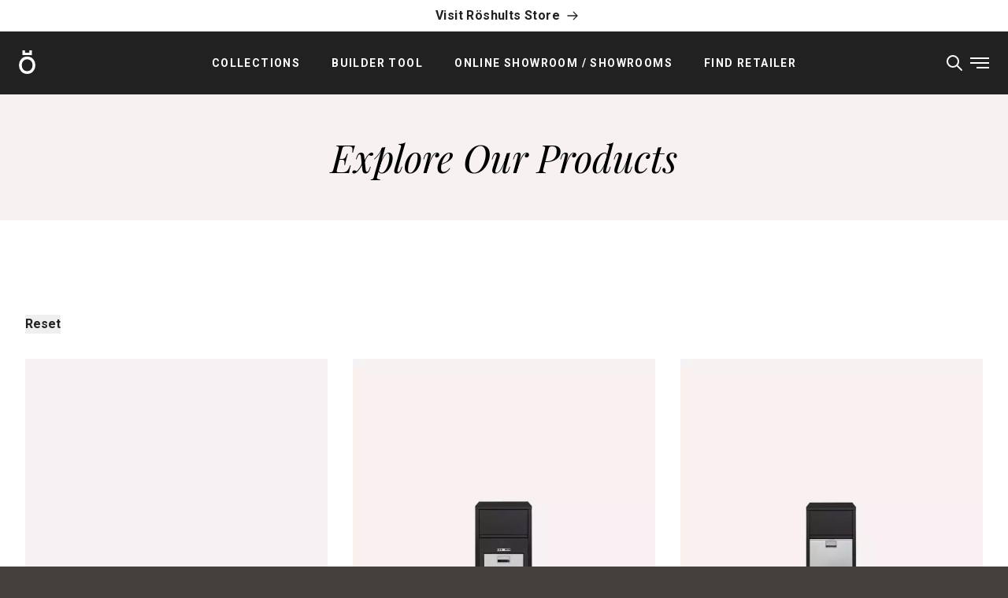

--- FILE ---
content_type: text/html; charset=UTF-8
request_url: https://roshults.com/products/page/14/
body_size: 24565
content:
<!doctype html>
<html lang="en-US">

<head>
    <meta charset="utf-8">
    <meta http-equiv="x-ua-compatible" content="ie=edge">
    <meta name="viewport" content="width=device-width, initial-scale=1, shrink-to-fit=no">

    
    <link rel="apple-touch-icon" sizes="180x180" href="https://roshults.com/app/themes/newRoshults/public/images/favicon/apple-touch-icon.b8b0af.png">
    <link rel="icon" type="image/png" sizes="32x32" href="https://roshults.com/app/themes/newRoshults/public/images/favicon/favicon-32x32.6599d6.png">
    <link rel="icon" type="image/png" sizes="16x16" href="https://roshults.com/app/themes/newRoshults/public/images/favicon/favicon-16x16.d322eb.png">
    <link rel="manifest" href="https://roshults.com/app/themes/newRoshults/public/images/favicon/site.f9f216.webmanifest">
    <link rel="mask-icon" href="https://roshults.com/app/themes/newRoshults/public/images/favicon/safari-pinned-tab.ad44ef.svg" color="#5bbad5">

    <link rel="preconnect" href="https://fonts.gstatic.com">
     
        <meta name="facebook-domain-verification" content="7st7ki8udh47yxl9yscb7qme941bvx" />
        <meta name='robots' content='index, follow, max-image-preview:large, max-snippet:-1, max-video-preview:-1' />
	<style>img:is([sizes="auto" i], [sizes^="auto," i]) { contain-intrinsic-size: 3000px 1500px }</style>
	<script id="cookie-law-info-gcm-var-js">
var _ckyGcm = {"status":true,"default_settings":[{"analytics":"denied","advertisement":"denied","functional":"denied","necessary":"granted","ad_user_data":"denied","ad_personalization":"denied","regions":"All"}],"wait_for_update":2000,"url_passthrough":false,"ads_data_redaction":false}</script>
<script id="cookie-law-info-gcm-js" type="text/javascript" src="https://roshults.com/app/plugins/cookie-law-info/lite/frontend/js/gcm.min.js"></script> <script id="cookieyes" type="text/javascript" src="https://cdn-cookieyes.com/client_data/1d6f9e968baf0e282f39015a/script.js"></script>
	<!-- This site is optimized with the Yoast SEO plugin v26.5 - https://yoast.com/wordpress/plugins/seo/ -->
	<title>Explore Our Products - Page 14 of 16 - Röshults</title>
	<link rel="canonical" href="https://roshults.com/products/page/14/" />
	<link rel="prev" href="https://roshults.com/products/page/13/" />
	<link rel="next" href="https://roshults.com/products/page/15/" />
	<meta property="og:locale" content="en_US" />
	<meta property="og:type" content="article" />
	<meta property="og:title" content="Explore Our Products - Page 14 of 16 - Röshults" />
	<meta property="og:url" content="https://roshults.com/products/" />
	<meta property="og:site_name" content="Röshults" />
	<meta property="article:publisher" content="https://www.facebook.com/roshults" />
	<meta property="article:modified_time" content="2021-06-23T07:42:39+00:00" />
	<meta property="og:image" content="https://roshults.com/app/uploads/2025/09/Roshults-Symbol.jpg" />
	<meta property="og:image:width" content="1200" />
	<meta property="og:image:height" content="675" />
	<meta property="og:image:type" content="image/jpeg" />
	<meta name="twitter:card" content="summary_large_image" />
	<script type="application/ld+json" class="yoast-schema-graph">{"@context":"https://schema.org","@graph":[{"@type":"WebPage","@id":"https://roshults.com/products/","url":"https://roshults.com/products/","name":"Explore Our Products - Page 14 of 16 - Röshults","isPartOf":{"@id":"https://roshults.com/#website"},"primaryImageOfPage":{"@id":"https://roshults.com/products/#primaryimage"},"image":{"@id":"https://roshults.com/products/#primaryimage"},"thumbnailUrl":"https://roshults.com/app/uploads/2021/05/Roshults_Outdoor-Furniture_List_MooreCoffeeSectionTable.jpg","datePublished":"2021-03-22T19:16:31+00:00","dateModified":"2021-06-23T07:42:39+00:00","inLanguage":"en-US","potentialAction":[{"@type":"ReadAction","target":["https://roshults.com/products/"]}]},{"@type":"ImageObject","inLanguage":"en-US","@id":"https://roshults.com/products/#primaryimage","url":"https://roshults.com/app/uploads/2021/05/Roshults_Outdoor-Furniture_List_MooreCoffeeSectionTable.jpg","contentUrl":"https://roshults.com/app/uploads/2021/05/Roshults_Outdoor-Furniture_List_MooreCoffeeSectionTable.jpg","width":2000,"height":1600},{"@type":"WebSite","@id":"https://roshults.com/#website","url":"https://roshults.com/","name":"Röshults","description":"Explore the World of Röshults","publisher":{"@id":"https://roshults.com/#organization"},"potentialAction":[{"@type":"SearchAction","target":{"@type":"EntryPoint","urlTemplate":"https://roshults.com/?s={search_term_string}"},"query-input":{"@type":"PropertyValueSpecification","valueRequired":true,"valueName":"search_term_string"}}],"inLanguage":"en-US"},{"@type":"Organization","@id":"https://roshults.com/#organization","name":"Röshults","url":"https://roshults.com/","logo":{"@type":"ImageObject","inLanguage":"en-US","@id":"https://roshults.com/#/schema/logo/image/","url":"https://roshults.com/app/uploads/2025/09/Roshults-Symbol-696x696-1.jpg","contentUrl":"https://roshults.com/app/uploads/2025/09/Roshults-Symbol-696x696-1.jpg","width":696,"height":696,"caption":"Röshults"},"image":{"@id":"https://roshults.com/#/schema/logo/image/"},"sameAs":["https://www.facebook.com/roshults","https://www.instagram.com/roshults/","https://pinterest.se/roshults"]}]}</script>
	<!-- / Yoast SEO plugin. -->


<script type='application/javascript'>console.log('PixelYourSite PRO version 9.3.5');</script>
<link rel='dns-prefetch' href='//fonts.googleapis.com' />
<link rel="alternate" type="application/rss+xml" title="Röshults &raquo; Products Feed" href="https://roshults.com/products/feed/" />
<script>
window._wpemojiSettings = {"baseUrl":"https:\/\/s.w.org\/images\/core\/emoji\/16.0.1\/72x72\/","ext":".png","svgUrl":"https:\/\/s.w.org\/images\/core\/emoji\/16.0.1\/svg\/","svgExt":".svg","source":{"concatemoji":"https:\/\/roshults.com\/wp\/wp-includes\/js\/wp-emoji-release.min.js?ver=6.8.3"}};
/*! This file is auto-generated */
!function(s,n){var o,i,e;function c(e){try{var t={supportTests:e,timestamp:(new Date).valueOf()};sessionStorage.setItem(o,JSON.stringify(t))}catch(e){}}function p(e,t,n){e.clearRect(0,0,e.canvas.width,e.canvas.height),e.fillText(t,0,0);var t=new Uint32Array(e.getImageData(0,0,e.canvas.width,e.canvas.height).data),a=(e.clearRect(0,0,e.canvas.width,e.canvas.height),e.fillText(n,0,0),new Uint32Array(e.getImageData(0,0,e.canvas.width,e.canvas.height).data));return t.every(function(e,t){return e===a[t]})}function u(e,t){e.clearRect(0,0,e.canvas.width,e.canvas.height),e.fillText(t,0,0);for(var n=e.getImageData(16,16,1,1),a=0;a<n.data.length;a++)if(0!==n.data[a])return!1;return!0}function f(e,t,n,a){switch(t){case"flag":return n(e,"\ud83c\udff3\ufe0f\u200d\u26a7\ufe0f","\ud83c\udff3\ufe0f\u200b\u26a7\ufe0f")?!1:!n(e,"\ud83c\udde8\ud83c\uddf6","\ud83c\udde8\u200b\ud83c\uddf6")&&!n(e,"\ud83c\udff4\udb40\udc67\udb40\udc62\udb40\udc65\udb40\udc6e\udb40\udc67\udb40\udc7f","\ud83c\udff4\u200b\udb40\udc67\u200b\udb40\udc62\u200b\udb40\udc65\u200b\udb40\udc6e\u200b\udb40\udc67\u200b\udb40\udc7f");case"emoji":return!a(e,"\ud83e\udedf")}return!1}function g(e,t,n,a){var r="undefined"!=typeof WorkerGlobalScope&&self instanceof WorkerGlobalScope?new OffscreenCanvas(300,150):s.createElement("canvas"),o=r.getContext("2d",{willReadFrequently:!0}),i=(o.textBaseline="top",o.font="600 32px Arial",{});return e.forEach(function(e){i[e]=t(o,e,n,a)}),i}function t(e){var t=s.createElement("script");t.src=e,t.defer=!0,s.head.appendChild(t)}"undefined"!=typeof Promise&&(o="wpEmojiSettingsSupports",i=["flag","emoji"],n.supports={everything:!0,everythingExceptFlag:!0},e=new Promise(function(e){s.addEventListener("DOMContentLoaded",e,{once:!0})}),new Promise(function(t){var n=function(){try{var e=JSON.parse(sessionStorage.getItem(o));if("object"==typeof e&&"number"==typeof e.timestamp&&(new Date).valueOf()<e.timestamp+604800&&"object"==typeof e.supportTests)return e.supportTests}catch(e){}return null}();if(!n){if("undefined"!=typeof Worker&&"undefined"!=typeof OffscreenCanvas&&"undefined"!=typeof URL&&URL.createObjectURL&&"undefined"!=typeof Blob)try{var e="postMessage("+g.toString()+"("+[JSON.stringify(i),f.toString(),p.toString(),u.toString()].join(",")+"));",a=new Blob([e],{type:"text/javascript"}),r=new Worker(URL.createObjectURL(a),{name:"wpTestEmojiSupports"});return void(r.onmessage=function(e){c(n=e.data),r.terminate(),t(n)})}catch(e){}c(n=g(i,f,p,u))}t(n)}).then(function(e){for(var t in e)n.supports[t]=e[t],n.supports.everything=n.supports.everything&&n.supports[t],"flag"!==t&&(n.supports.everythingExceptFlag=n.supports.everythingExceptFlag&&n.supports[t]);n.supports.everythingExceptFlag=n.supports.everythingExceptFlag&&!n.supports.flag,n.DOMReady=!1,n.readyCallback=function(){n.DOMReady=!0}}).then(function(){return e}).then(function(){var e;n.supports.everything||(n.readyCallback(),(e=n.source||{}).concatemoji?t(e.concatemoji):e.wpemoji&&e.twemoji&&(t(e.twemoji),t(e.wpemoji)))}))}((window,document),window._wpemojiSettings);
</script>
<style id='wp-emoji-styles-inline-css'>

	img.wp-smiley, img.emoji {
		display: inline !important;
		border: none !important;
		box-shadow: none !important;
		height: 1em !important;
		width: 1em !important;
		margin: 0 0.07em !important;
		vertical-align: -0.1em !important;
		background: none !important;
		padding: 0 !important;
	}
</style>
<link rel='stylesheet' id='wp-block-library-css' href='https://roshults.com/wp/wp-includes/css/dist/block-library/style.min.css?ver=6.8.3' media='all' />
<style id='global-styles-inline-css'>
:root{--wp--preset--aspect-ratio--square: 1;--wp--preset--aspect-ratio--4-3: 4/3;--wp--preset--aspect-ratio--3-4: 3/4;--wp--preset--aspect-ratio--3-2: 3/2;--wp--preset--aspect-ratio--2-3: 2/3;--wp--preset--aspect-ratio--16-9: 16/9;--wp--preset--aspect-ratio--9-16: 9/16;--wp--preset--color--black: #212121;--wp--preset--color--cyan-bluish-gray: #abb8c3;--wp--preset--color--white: #ffffff;--wp--preset--color--pale-pink: #f78da7;--wp--preset--color--vivid-red: #cf2e2e;--wp--preset--color--luminous-vivid-orange: #ff6900;--wp--preset--color--luminous-vivid-amber: #fcb900;--wp--preset--color--light-green-cyan: #7bdcb5;--wp--preset--color--vivid-green-cyan: #00d084;--wp--preset--color--pale-cyan-blue: #8ed1fc;--wp--preset--color--vivid-cyan-blue: #0693e3;--wp--preset--color--vivid-purple: #9b51e0;--wp--preset--color--transparent: transparent;--wp--preset--color--current: currentcolor;--wp--preset--color--realblack: #000000;--wp--preset--color--gray-50: #fafaf9;--wp--preset--color--gray-100: #f7f2f1;--wp--preset--color--gray-200: #e7dfdb;--wp--preset--color--gray-300: #d6d3d1;--wp--preset--color--gray-400: #bfb2ad;--wp--preset--color--gray-500: #78716c;--wp--preset--color--gray-600: #57534e;--wp--preset--color--gray-700: #44403c;--wp--preset--color--gray-800: #292929;--wp--preset--color--gray-900: #1c1917;--wp--preset--color--gray-cold-100: #f3f3f3;--wp--preset--color--gold: #977d4a;--wp--preset--gradient--vivid-cyan-blue-to-vivid-purple: linear-gradient(135deg,rgba(6,147,227,1) 0%,rgb(155,81,224) 100%);--wp--preset--gradient--light-green-cyan-to-vivid-green-cyan: linear-gradient(135deg,rgb(122,220,180) 0%,rgb(0,208,130) 100%);--wp--preset--gradient--luminous-vivid-amber-to-luminous-vivid-orange: linear-gradient(135deg,rgba(252,185,0,1) 0%,rgba(255,105,0,1) 100%);--wp--preset--gradient--luminous-vivid-orange-to-vivid-red: linear-gradient(135deg,rgba(255,105,0,1) 0%,rgb(207,46,46) 100%);--wp--preset--gradient--very-light-gray-to-cyan-bluish-gray: linear-gradient(135deg,rgb(238,238,238) 0%,rgb(169,184,195) 100%);--wp--preset--gradient--cool-to-warm-spectrum: linear-gradient(135deg,rgb(74,234,220) 0%,rgb(151,120,209) 20%,rgb(207,42,186) 40%,rgb(238,44,130) 60%,rgb(251,105,98) 80%,rgb(254,248,76) 100%);--wp--preset--gradient--blush-light-purple: linear-gradient(135deg,rgb(255,206,236) 0%,rgb(152,150,240) 100%);--wp--preset--gradient--blush-bordeaux: linear-gradient(135deg,rgb(254,205,165) 0%,rgb(254,45,45) 50%,rgb(107,0,62) 100%);--wp--preset--gradient--luminous-dusk: linear-gradient(135deg,rgb(255,203,112) 0%,rgb(199,81,192) 50%,rgb(65,88,208) 100%);--wp--preset--gradient--pale-ocean: linear-gradient(135deg,rgb(255,245,203) 0%,rgb(182,227,212) 50%,rgb(51,167,181) 100%);--wp--preset--gradient--electric-grass: linear-gradient(135deg,rgb(202,248,128) 0%,rgb(113,206,126) 100%);--wp--preset--gradient--midnight: linear-gradient(135deg,rgb(2,3,129) 0%,rgb(40,116,252) 100%);--wp--preset--font-size--small: 13px;--wp--preset--font-size--medium: 20px;--wp--preset--font-size--large: 36px;--wp--preset--font-size--x-large: 42px;--wp--preset--font-size--xs: 0.75rem;--wp--preset--font-size--sm: 0.875rem;--wp--preset--font-size--base: 1rem;--wp--preset--font-size--lg: 1.125rem;--wp--preset--font-size--xl: 1.25rem;--wp--preset--font-size--2-xl: 1.5rem;--wp--preset--font-size--3-xl: 1.875rem;--wp--preset--font-size--4-xl: 2.25rem;--wp--preset--font-size--5-xl: 3rem;--wp--preset--font-size--6-xl: 3.75rem;--wp--preset--font-size--7-xl: 4.5rem;--wp--preset--font-size--8-xl: 6rem;--wp--preset--font-size--9-xl: 8rem;--wp--preset--font-family--sans: Roboto,ui-sans-serif,system-ui,-apple-system,BlinkMacSystemFont,"Segoe UI",Roboto,"Helvetica Neue",Arial,"Noto Sans",sans-serif,"Apple Color Emoji","Segoe UI Emoji","Segoe UI Symbol","Noto Color Emoji";--wp--preset--font-family--serif: Playfair Display,ui-serif,Georgia,Cambria,"Times New Roman",Times,serif;--wp--preset--font-family--mono: ui-monospace,SFMono-Regular,Menlo,Monaco,Consolas,"Liberation Mono","Courier New",monospace;--wp--preset--spacing--20: 0.44rem;--wp--preset--spacing--30: 0.67rem;--wp--preset--spacing--40: 1rem;--wp--preset--spacing--50: 1.5rem;--wp--preset--spacing--60: 2.25rem;--wp--preset--spacing--70: 3.38rem;--wp--preset--spacing--80: 5.06rem;--wp--preset--shadow--natural: 6px 6px 9px rgba(0, 0, 0, 0.2);--wp--preset--shadow--deep: 12px 12px 50px rgba(0, 0, 0, 0.4);--wp--preset--shadow--sharp: 6px 6px 0px rgba(0, 0, 0, 0.2);--wp--preset--shadow--outlined: 6px 6px 0px -3px rgba(255, 255, 255, 1), 6px 6px rgba(0, 0, 0, 1);--wp--preset--shadow--crisp: 6px 6px 0px rgba(0, 0, 0, 1);}:where(body) { margin: 0; }.wp-site-blocks > .alignleft { float: left; margin-right: 2em; }.wp-site-blocks > .alignright { float: right; margin-left: 2em; }.wp-site-blocks > .aligncenter { justify-content: center; margin-left: auto; margin-right: auto; }:where(.is-layout-flex){gap: 0.5em;}:where(.is-layout-grid){gap: 0.5em;}.is-layout-flow > .alignleft{float: left;margin-inline-start: 0;margin-inline-end: 2em;}.is-layout-flow > .alignright{float: right;margin-inline-start: 2em;margin-inline-end: 0;}.is-layout-flow > .aligncenter{margin-left: auto !important;margin-right: auto !important;}.is-layout-constrained > .alignleft{float: left;margin-inline-start: 0;margin-inline-end: 2em;}.is-layout-constrained > .alignright{float: right;margin-inline-start: 2em;margin-inline-end: 0;}.is-layout-constrained > .aligncenter{margin-left: auto !important;margin-right: auto !important;}.is-layout-constrained > :where(:not(.alignleft):not(.alignright):not(.alignfull)){margin-left: auto !important;margin-right: auto !important;}body .is-layout-flex{display: flex;}.is-layout-flex{flex-wrap: wrap;align-items: center;}.is-layout-flex > :is(*, div){margin: 0;}body .is-layout-grid{display: grid;}.is-layout-grid > :is(*, div){margin: 0;}body{padding-top: 0px;padding-right: 0px;padding-bottom: 0px;padding-left: 0px;}a:where(:not(.wp-element-button)){text-decoration: underline;}:root :where(.wp-element-button, .wp-block-button__link){background-color: #32373c;border-width: 0;color: #fff;font-family: inherit;font-size: inherit;line-height: inherit;padding: calc(0.667em + 2px) calc(1.333em + 2px);text-decoration: none;}.has-black-color{color: var(--wp--preset--color--black) !important;}.has-cyan-bluish-gray-color{color: var(--wp--preset--color--cyan-bluish-gray) !important;}.has-white-color{color: var(--wp--preset--color--white) !important;}.has-pale-pink-color{color: var(--wp--preset--color--pale-pink) !important;}.has-vivid-red-color{color: var(--wp--preset--color--vivid-red) !important;}.has-luminous-vivid-orange-color{color: var(--wp--preset--color--luminous-vivid-orange) !important;}.has-luminous-vivid-amber-color{color: var(--wp--preset--color--luminous-vivid-amber) !important;}.has-light-green-cyan-color{color: var(--wp--preset--color--light-green-cyan) !important;}.has-vivid-green-cyan-color{color: var(--wp--preset--color--vivid-green-cyan) !important;}.has-pale-cyan-blue-color{color: var(--wp--preset--color--pale-cyan-blue) !important;}.has-vivid-cyan-blue-color{color: var(--wp--preset--color--vivid-cyan-blue) !important;}.has-vivid-purple-color{color: var(--wp--preset--color--vivid-purple) !important;}.has-transparent-color{color: var(--wp--preset--color--transparent) !important;}.has-current-color{color: var(--wp--preset--color--current) !important;}.has-realblack-color{color: var(--wp--preset--color--realblack) !important;}.has-gray-50-color{color: var(--wp--preset--color--gray-50) !important;}.has-gray-100-color{color: var(--wp--preset--color--gray-100) !important;}.has-gray-200-color{color: var(--wp--preset--color--gray-200) !important;}.has-gray-300-color{color: var(--wp--preset--color--gray-300) !important;}.has-gray-400-color{color: var(--wp--preset--color--gray-400) !important;}.has-gray-500-color{color: var(--wp--preset--color--gray-500) !important;}.has-gray-600-color{color: var(--wp--preset--color--gray-600) !important;}.has-gray-700-color{color: var(--wp--preset--color--gray-700) !important;}.has-gray-800-color{color: var(--wp--preset--color--gray-800) !important;}.has-gray-900-color{color: var(--wp--preset--color--gray-900) !important;}.has-gray-cold-100-color{color: var(--wp--preset--color--gray-cold-100) !important;}.has-gold-color{color: var(--wp--preset--color--gold) !important;}.has-black-background-color{background-color: var(--wp--preset--color--black) !important;}.has-cyan-bluish-gray-background-color{background-color: var(--wp--preset--color--cyan-bluish-gray) !important;}.has-white-background-color{background-color: var(--wp--preset--color--white) !important;}.has-pale-pink-background-color{background-color: var(--wp--preset--color--pale-pink) !important;}.has-vivid-red-background-color{background-color: var(--wp--preset--color--vivid-red) !important;}.has-luminous-vivid-orange-background-color{background-color: var(--wp--preset--color--luminous-vivid-orange) !important;}.has-luminous-vivid-amber-background-color{background-color: var(--wp--preset--color--luminous-vivid-amber) !important;}.has-light-green-cyan-background-color{background-color: var(--wp--preset--color--light-green-cyan) !important;}.has-vivid-green-cyan-background-color{background-color: var(--wp--preset--color--vivid-green-cyan) !important;}.has-pale-cyan-blue-background-color{background-color: var(--wp--preset--color--pale-cyan-blue) !important;}.has-vivid-cyan-blue-background-color{background-color: var(--wp--preset--color--vivid-cyan-blue) !important;}.has-vivid-purple-background-color{background-color: var(--wp--preset--color--vivid-purple) !important;}.has-transparent-background-color{background-color: var(--wp--preset--color--transparent) !important;}.has-current-background-color{background-color: var(--wp--preset--color--current) !important;}.has-realblack-background-color{background-color: var(--wp--preset--color--realblack) !important;}.has-gray-50-background-color{background-color: var(--wp--preset--color--gray-50) !important;}.has-gray-100-background-color{background-color: var(--wp--preset--color--gray-100) !important;}.has-gray-200-background-color{background-color: var(--wp--preset--color--gray-200) !important;}.has-gray-300-background-color{background-color: var(--wp--preset--color--gray-300) !important;}.has-gray-400-background-color{background-color: var(--wp--preset--color--gray-400) !important;}.has-gray-500-background-color{background-color: var(--wp--preset--color--gray-500) !important;}.has-gray-600-background-color{background-color: var(--wp--preset--color--gray-600) !important;}.has-gray-700-background-color{background-color: var(--wp--preset--color--gray-700) !important;}.has-gray-800-background-color{background-color: var(--wp--preset--color--gray-800) !important;}.has-gray-900-background-color{background-color: var(--wp--preset--color--gray-900) !important;}.has-gray-cold-100-background-color{background-color: var(--wp--preset--color--gray-cold-100) !important;}.has-gold-background-color{background-color: var(--wp--preset--color--gold) !important;}.has-black-border-color{border-color: var(--wp--preset--color--black) !important;}.has-cyan-bluish-gray-border-color{border-color: var(--wp--preset--color--cyan-bluish-gray) !important;}.has-white-border-color{border-color: var(--wp--preset--color--white) !important;}.has-pale-pink-border-color{border-color: var(--wp--preset--color--pale-pink) !important;}.has-vivid-red-border-color{border-color: var(--wp--preset--color--vivid-red) !important;}.has-luminous-vivid-orange-border-color{border-color: var(--wp--preset--color--luminous-vivid-orange) !important;}.has-luminous-vivid-amber-border-color{border-color: var(--wp--preset--color--luminous-vivid-amber) !important;}.has-light-green-cyan-border-color{border-color: var(--wp--preset--color--light-green-cyan) !important;}.has-vivid-green-cyan-border-color{border-color: var(--wp--preset--color--vivid-green-cyan) !important;}.has-pale-cyan-blue-border-color{border-color: var(--wp--preset--color--pale-cyan-blue) !important;}.has-vivid-cyan-blue-border-color{border-color: var(--wp--preset--color--vivid-cyan-blue) !important;}.has-vivid-purple-border-color{border-color: var(--wp--preset--color--vivid-purple) !important;}.has-transparent-border-color{border-color: var(--wp--preset--color--transparent) !important;}.has-current-border-color{border-color: var(--wp--preset--color--current) !important;}.has-realblack-border-color{border-color: var(--wp--preset--color--realblack) !important;}.has-gray-50-border-color{border-color: var(--wp--preset--color--gray-50) !important;}.has-gray-100-border-color{border-color: var(--wp--preset--color--gray-100) !important;}.has-gray-200-border-color{border-color: var(--wp--preset--color--gray-200) !important;}.has-gray-300-border-color{border-color: var(--wp--preset--color--gray-300) !important;}.has-gray-400-border-color{border-color: var(--wp--preset--color--gray-400) !important;}.has-gray-500-border-color{border-color: var(--wp--preset--color--gray-500) !important;}.has-gray-600-border-color{border-color: var(--wp--preset--color--gray-600) !important;}.has-gray-700-border-color{border-color: var(--wp--preset--color--gray-700) !important;}.has-gray-800-border-color{border-color: var(--wp--preset--color--gray-800) !important;}.has-gray-900-border-color{border-color: var(--wp--preset--color--gray-900) !important;}.has-gray-cold-100-border-color{border-color: var(--wp--preset--color--gray-cold-100) !important;}.has-gold-border-color{border-color: var(--wp--preset--color--gold) !important;}.has-vivid-cyan-blue-to-vivid-purple-gradient-background{background: var(--wp--preset--gradient--vivid-cyan-blue-to-vivid-purple) !important;}.has-light-green-cyan-to-vivid-green-cyan-gradient-background{background: var(--wp--preset--gradient--light-green-cyan-to-vivid-green-cyan) !important;}.has-luminous-vivid-amber-to-luminous-vivid-orange-gradient-background{background: var(--wp--preset--gradient--luminous-vivid-amber-to-luminous-vivid-orange) !important;}.has-luminous-vivid-orange-to-vivid-red-gradient-background{background: var(--wp--preset--gradient--luminous-vivid-orange-to-vivid-red) !important;}.has-very-light-gray-to-cyan-bluish-gray-gradient-background{background: var(--wp--preset--gradient--very-light-gray-to-cyan-bluish-gray) !important;}.has-cool-to-warm-spectrum-gradient-background{background: var(--wp--preset--gradient--cool-to-warm-spectrum) !important;}.has-blush-light-purple-gradient-background{background: var(--wp--preset--gradient--blush-light-purple) !important;}.has-blush-bordeaux-gradient-background{background: var(--wp--preset--gradient--blush-bordeaux) !important;}.has-luminous-dusk-gradient-background{background: var(--wp--preset--gradient--luminous-dusk) !important;}.has-pale-ocean-gradient-background{background: var(--wp--preset--gradient--pale-ocean) !important;}.has-electric-grass-gradient-background{background: var(--wp--preset--gradient--electric-grass) !important;}.has-midnight-gradient-background{background: var(--wp--preset--gradient--midnight) !important;}.has-small-font-size{font-size: var(--wp--preset--font-size--small) !important;}.has-medium-font-size{font-size: var(--wp--preset--font-size--medium) !important;}.has-large-font-size{font-size: var(--wp--preset--font-size--large) !important;}.has-x-large-font-size{font-size: var(--wp--preset--font-size--x-large) !important;}.has-xs-font-size{font-size: var(--wp--preset--font-size--xs) !important;}.has-sm-font-size{font-size: var(--wp--preset--font-size--sm) !important;}.has-base-font-size{font-size: var(--wp--preset--font-size--base) !important;}.has-lg-font-size{font-size: var(--wp--preset--font-size--lg) !important;}.has-xl-font-size{font-size: var(--wp--preset--font-size--xl) !important;}.has-2-xl-font-size{font-size: var(--wp--preset--font-size--2-xl) !important;}.has-3-xl-font-size{font-size: var(--wp--preset--font-size--3-xl) !important;}.has-4-xl-font-size{font-size: var(--wp--preset--font-size--4-xl) !important;}.has-5-xl-font-size{font-size: var(--wp--preset--font-size--5-xl) !important;}.has-6-xl-font-size{font-size: var(--wp--preset--font-size--6-xl) !important;}.has-7-xl-font-size{font-size: var(--wp--preset--font-size--7-xl) !important;}.has-8-xl-font-size{font-size: var(--wp--preset--font-size--8-xl) !important;}.has-9-xl-font-size{font-size: var(--wp--preset--font-size--9-xl) !important;}.has-sans-font-family{font-family: var(--wp--preset--font-family--sans) !important;}.has-serif-font-family{font-family: var(--wp--preset--font-family--serif) !important;}.has-mono-font-family{font-family: var(--wp--preset--font-family--mono) !important;}
:where(.wp-block-post-template.is-layout-flex){gap: 1.25em;}:where(.wp-block-post-template.is-layout-grid){gap: 1.25em;}
:where(.wp-block-columns.is-layout-flex){gap: 2em;}:where(.wp-block-columns.is-layout-grid){gap: 2em;}
:root :where(.wp-block-pullquote){font-size: 1.5em;line-height: 1.6;}
</style>
<link rel='stylesheet' id='select2-front-css' href='https://roshults.com/app/plugins/woocommerce-request-a-quote//assets/css/select2.css?ver=1.0' media='all' />
<link rel='stylesheet' id='dashicons-css' href='https://roshults.com/wp/wp-includes/css/dashicons.min.css?ver=6.8.3' media='all' />
<style id='woocommerce-inline-inline-css'>
.woocommerce form .form-row .required { visibility: visible; }
</style>
<link rel='stylesheet' id='brands-styles-css' href='https://roshults.com/app/plugins/woocommerce/assets/css/brands.css?ver=10.3.6' media='all' />
<link rel='stylesheet' id='searchwp-forms-css' href='https://roshults.com/app/plugins/searchwp/assets/css/frontend/search-forms.min.css?ver=4.5.5' media='all' />
<link rel='stylesheet' id='adobe_fonts-css' href='//fonts.googleapis.com/css2?family=Playfair+Display:ital,wght@0,400;0,700;1,400;1,700&#038;family=Roboto:ital,wght@0,400;0,700;0,900;1,400;1,700;1,900&#038;display=swap' media='all' />
<link rel='stylesheet' id='app/0-css' href='https://roshults.com/app/themes/newRoshults/public/css/app.12e47e.css' media='all' />
<script src="https://roshults.com/wp/wp-includes/js/jquery/jquery.min.js?ver=3.7.1" id="jquery-core-js"></script>
<script src="https://roshults.com/wp/wp-includes/js/jquery/jquery-migrate.min.js?ver=3.4.1" id="jquery-migrate-js"></script>
<script src="https://roshults.com/app/plugins/woocommerce/assets/js/jquery-blockui/jquery.blockUI.min.js?ver=2.7.0-wc.10.3.6" id="wc-jquery-blockui-js" defer data-wp-strategy="defer"></script>
<script id="wc-add-to-cart-js-extra">
var wc_add_to_cart_params = {"ajax_url":"\/wp\/wp-admin\/admin-ajax.php","wc_ajax_url":"\/?wc-ajax=%%endpoint%%","i18n_view_cart":"View cart","cart_url":"https:\/\/roshults.com\/your-selection\/","is_cart":"","cart_redirect_after_add":"no"};
</script>
<script src="https://roshults.com/app/plugins/woocommerce/assets/js/frontend/add-to-cart.min.js?ver=10.3.6" id="wc-add-to-cart-js" defer data-wp-strategy="defer"></script>
<script src="https://roshults.com/app/plugins/woocommerce/assets/js/js-cookie/js.cookie.min.js?ver=2.1.4-wc.10.3.6" id="wc-js-cookie-js" data-wp-strategy="defer"></script>
<script id="woocommerce-js-extra">
var woocommerce_params = {"ajax_url":"\/wp\/wp-admin\/admin-ajax.php","wc_ajax_url":"\/?wc-ajax=%%endpoint%%","i18n_password_show":"Show password","i18n_password_hide":"Hide password"};
</script>
<script src="https://roshults.com/app/plugins/woocommerce/assets/js/frontend/woocommerce.min.js?ver=10.3.6" id="woocommerce-js" defer data-wp-strategy="defer"></script>
<script src="https://roshults.com/app/plugins/pixelyoursite-super-pack/dist/scripts/public.js?ver=3.0.7" id="pys_sp_public_js-js"></script>
<script src="https://roshults.com/app/plugins/pixelyoursite-pro/dist/scripts/jquery.bind-first-0.2.3.min.js?ver=6.8.3" id="jquery-bind-first-js"></script>
<script src="https://roshults.com/app/plugins/pixelyoursite-pro/dist/scripts/vimeo.min.js?ver=6.8.3" id="vimeo-js"></script>
<script id="pys-js-extra">
var pysOptions = {"staticEvents":{"facebook":{"init_event":[{"delay":0,"type":"static","name":"PageView","eventID":"390fd4c5-d687-4355-ba30-226bbeed1730","pixelIds":["513313596859502"],"params":{"categories":"Outdoor Kitchen","page_title":"Explore Our Products","post_type":"page","post_id":7,"plugin":"PixelYourSite","event_url":"roshults.com\/products\/page\/14\/","user_role":"guest"},"e_id":"init_event","ids":[],"hasTimeWindow":false,"timeWindow":0,"woo_order":"","edd_order":""}]},"ga":{"woo_view_item_list_shop":[{"delay":0,"type":"static","name":"view_item_list","trackingIds":["UA-495980-15","G-52QGPYHDTW"],"params":{"event_category":"ecommerce","event_label":"Explore Our Products","items":[{"id":"316","name":"Moore Coffee Section Table","category":"Outdoor Furniture","quantity":1,"price":1985,"list_position":1,"list_name":"Explore Our Products"},{"id":"11078","name":"Open Kitchen Cabinet for Ice Maker 50","category":"Outdoor Kitchen","quantity":1,"price":0,"list_position":2,"list_name":"Explore Our Products"},{"id":"355","name":"Open Kitchen Cabinet fridge 50","category":"Outdoor Kitchen","quantity":1,"price":2324,"list_position":3,"list_name":"Explore Our Products"},{"id":"354","name":"Open Kitchen Cabinet Tank 50","category":"Outdoor Kitchen","quantity":1,"price":2337,"list_position":4,"list_name":"Explore Our Products"},{"id":"384","name":"Open Kitchen Drawer 50","category":"Outdoor Furniture","quantity":1,"price":2977,"list_position":5,"list_name":"Explore Our Products"},{"id":"271","name":"Open Kitchen Frame 100","category":"Outdoor Kitchen","quantity":1,"price":1750,"list_position":6,"list_name":"Explore Our Products"},{"id":"1174","name":"Open Kitchen Frame 100 with Teak Bottom","category":"Outdoor Kitchen","quantity":1,"price":2310,"list_position":7,"list_name":"Explore Our Products"},{"id":"272","name":"Open Kitchen Frame 150","category":"Outdoor Kitchen","quantity":1,"price":2110,"list_position":8,"list_name":"Explore Our Products"},{"id":"1178","name":"Open Kitchen Frame 150 with Teak Bottom","category":"Outdoor Kitchen","quantity":1,"price":2958,"list_position":9,"list_name":"Explore Our Products"},{"id":"270","name":"Open Kitchen Frame 50","category":"Outdoor Kitchen","quantity":1,"price":1295,"list_position":10,"list_name":"Explore Our Products"},{"id":"1149","name":"Open Kitchen Frame 50 with Teak Bottom","category":"Outdoor Kitchen","quantity":1,"price":1668,"list_position":11,"list_name":"Explore Our Products"},{"id":"274","name":"Open Kitchen Sideboard 100","category":"Outdoor Kitchen","quantity":1,"price":1764,"list_position":12,"list_name":"Explore Our Products"}],"page_title":"Explore Our Products","post_type":"page","post_id":7,"plugin":"PixelYourSite","event_url":"roshults.com\/products\/page\/14\/","user_role":"guest"},"e_id":"woo_view_item_list_shop","ids":[],"hasTimeWindow":false,"timeWindow":0,"eventID":"","woo_order":"","edd_order":""}]}},"dynamicEvents":{"automatic_event_internal_link":{"facebook":{"delay":0,"type":"dyn","name":"InternalClick","eventID":"4a0ef014-2179-4f9a-9a04-4106e3ef0642","pixelIds":["513313596859502"],"params":{"page_title":"Explore Our Products","post_type":"page","post_id":7,"plugin":"PixelYourSite","event_url":"roshults.com\/products\/page\/14\/","user_role":"guest"},"e_id":"automatic_event_internal_link","ids":[],"hasTimeWindow":false,"timeWindow":0,"woo_order":"","edd_order":""},"ga":{"delay":0,"type":"dyn","name":"InternalClick","trackingIds":["UA-495980-15","G-52QGPYHDTW"],"params":{"non_interaction":false,"page_title":"Explore Our Products","post_type":"page","post_id":7,"plugin":"PixelYourSite","event_url":"roshults.com\/products\/page\/14\/","user_role":"guest"},"e_id":"automatic_event_internal_link","ids":[],"hasTimeWindow":false,"timeWindow":0,"eventID":"","woo_order":"","edd_order":""}},"automatic_event_outbound_link":{"facebook":{"delay":0,"type":"dyn","name":"OutboundClick","eventID":"2a1a4778-16a5-4dc2-92c5-38ecfb1b8887","pixelIds":["513313596859502"],"params":{"page_title":"Explore Our Products","post_type":"page","post_id":7,"plugin":"PixelYourSite","event_url":"roshults.com\/products\/page\/14\/","user_role":"guest"},"e_id":"automatic_event_outbound_link","ids":[],"hasTimeWindow":false,"timeWindow":0,"woo_order":"","edd_order":""},"ga":{"delay":0,"type":"dyn","name":"OutboundClick","trackingIds":["UA-495980-15","G-52QGPYHDTW"],"params":{"non_interaction":false,"page_title":"Explore Our Products","post_type":"page","post_id":7,"plugin":"PixelYourSite","event_url":"roshults.com\/products\/page\/14\/","user_role":"guest"},"e_id":"automatic_event_outbound_link","ids":[],"hasTimeWindow":false,"timeWindow":0,"eventID":"","woo_order":"","edd_order":""}},"automatic_event_video":{"facebook":{"delay":0,"type":"dyn","name":"WatchVideo","eventID":"8c55aa33-c74e-4499-b151-021fb80422f1","pixelIds":["513313596859502"],"params":{"page_title":"Explore Our Products","post_type":"page","post_id":7,"plugin":"PixelYourSite","event_url":"roshults.com\/products\/page\/14\/","user_role":"guest"},"e_id":"automatic_event_video","ids":[],"hasTimeWindow":false,"timeWindow":0,"woo_order":"","edd_order":""},"ga":{"delay":0,"type":"dyn","name":"WatchVideo","youtube_disabled":false,"trackingIds":["UA-495980-15","G-52QGPYHDTW"],"params":{"non_interaction":false,"page_title":"Explore Our Products","post_type":"page","post_id":7,"plugin":"PixelYourSite","event_url":"roshults.com\/products\/page\/14\/","user_role":"guest"},"e_id":"automatic_event_video","ids":[],"hasTimeWindow":false,"timeWindow":0,"eventID":"","woo_order":"","edd_order":""}},"automatic_event_tel_link":{"facebook":{"delay":0,"type":"dyn","name":"TelClick","eventID":"0f9f5708-9364-47e3-ae97-b1c8e8b0d06f","pixelIds":["513313596859502"],"params":{"page_title":"Explore Our Products","post_type":"page","post_id":7,"plugin":"PixelYourSite","event_url":"roshults.com\/products\/page\/14\/","user_role":"guest"},"e_id":"automatic_event_tel_link","ids":[],"hasTimeWindow":false,"timeWindow":0,"woo_order":"","edd_order":""},"ga":{"delay":0,"type":"dyn","name":"TelClick","trackingIds":["UA-495980-15","G-52QGPYHDTW"],"params":{"non_interaction":false,"page_title":"Explore Our Products","post_type":"page","post_id":7,"plugin":"PixelYourSite","event_url":"roshults.com\/products\/page\/14\/","user_role":"guest"},"e_id":"automatic_event_tel_link","ids":[],"hasTimeWindow":false,"timeWindow":0,"eventID":"","woo_order":"","edd_order":""}},"automatic_event_email_link":{"facebook":{"delay":0,"type":"dyn","name":"EmailClick","eventID":"1c6fee1f-d919-4c9d-b31c-3d842b34b45c","pixelIds":["513313596859502"],"params":{"page_title":"Explore Our Products","post_type":"page","post_id":7,"plugin":"PixelYourSite","event_url":"roshults.com\/products\/page\/14\/","user_role":"guest"},"e_id":"automatic_event_email_link","ids":[],"hasTimeWindow":false,"timeWindow":0,"woo_order":"","edd_order":""},"ga":{"delay":0,"type":"dyn","name":"EmailClick","trackingIds":["UA-495980-15","G-52QGPYHDTW"],"params":{"non_interaction":false,"page_title":"Explore Our Products","post_type":"page","post_id":7,"plugin":"PixelYourSite","event_url":"roshults.com\/products\/page\/14\/","user_role":"guest"},"e_id":"automatic_event_email_link","ids":[],"hasTimeWindow":false,"timeWindow":0,"eventID":"","woo_order":"","edd_order":""}},"automatic_event_form":{"facebook":{"delay":0,"type":"dyn","name":"Form","eventID":"089363f7-d296-4b0c-83fd-5e0fa42502ad","pixelIds":["513313596859502"],"params":{"page_title":"Explore Our Products","post_type":"page","post_id":7,"plugin":"PixelYourSite","event_url":"roshults.com\/products\/page\/14\/","user_role":"guest"},"e_id":"automatic_event_form","ids":[],"hasTimeWindow":false,"timeWindow":0,"woo_order":"","edd_order":""},"ga":{"delay":0,"type":"dyn","name":"Form","trackingIds":["UA-495980-15","G-52QGPYHDTW"],"params":{"non_interaction":false,"page_title":"Explore Our Products","post_type":"page","post_id":7,"plugin":"PixelYourSite","event_url":"roshults.com\/products\/page\/14\/","user_role":"guest"},"e_id":"automatic_event_form","ids":[],"hasTimeWindow":false,"timeWindow":0,"eventID":"","woo_order":"","edd_order":""}},"automatic_event_download":{"facebook":{"delay":0,"type":"dyn","name":"Download","extensions":["","doc","exe","js","pdf","ppt","tgz","zip","xls"],"eventID":"743d45c2-1225-4fef-86ce-b0f48be258be","pixelIds":["513313596859502"],"params":{"page_title":"Explore Our Products","post_type":"page","post_id":7,"plugin":"PixelYourSite","event_url":"roshults.com\/products\/page\/14\/","user_role":"guest"},"e_id":"automatic_event_download","ids":[],"hasTimeWindow":false,"timeWindow":0,"woo_order":"","edd_order":""},"ga":{"delay":0,"type":"dyn","name":"Download","extensions":["","doc","exe","js","pdf","ppt","tgz","zip","xls"],"trackingIds":["UA-495980-15","G-52QGPYHDTW"],"params":{"non_interaction":false,"page_title":"Explore Our Products","post_type":"page","post_id":7,"plugin":"PixelYourSite","event_url":"roshults.com\/products\/page\/14\/","user_role":"guest"},"e_id":"automatic_event_download","ids":[],"hasTimeWindow":false,"timeWindow":0,"eventID":"","woo_order":"","edd_order":""}},"automatic_event_comment":{"facebook":{"delay":0,"type":"dyn","name":"Comment","eventID":"a63fd8ab-1255-4427-a92a-a06e11b11406","pixelIds":["513313596859502"],"params":{"page_title":"Explore Our Products","post_type":"page","post_id":7,"plugin":"PixelYourSite","event_url":"roshults.com\/products\/page\/14\/","user_role":"guest"},"e_id":"automatic_event_comment","ids":[],"hasTimeWindow":false,"timeWindow":0,"woo_order":"","edd_order":""},"ga":{"delay":0,"type":"dyn","name":"Comment","trackingIds":["UA-495980-15","G-52QGPYHDTW"],"params":{"non_interaction":false,"page_title":"Explore Our Products","post_type":"page","post_id":7,"plugin":"PixelYourSite","event_url":"roshults.com\/products\/page\/14\/","user_role":"guest"},"e_id":"automatic_event_comment","ids":[],"hasTimeWindow":false,"timeWindow":0,"eventID":"","woo_order":"","edd_order":""}},"automatic_event_adsense":{"facebook":{"delay":0,"type":"dyn","name":"AdSense","eventID":"3739374e-0c9c-4035-84a3-4d0a5889c4f7","pixelIds":["513313596859502"],"params":{"page_title":"Explore Our Products","post_type":"page","post_id":7,"plugin":"PixelYourSite","event_url":"roshults.com\/products\/page\/14\/","user_role":"guest"},"e_id":"automatic_event_adsense","ids":[],"hasTimeWindow":false,"timeWindow":0,"woo_order":"","edd_order":""},"ga":{"delay":0,"type":"dyn","name":"AdSense","trackingIds":["UA-495980-15","G-52QGPYHDTW"],"params":{"non_interaction":false,"page_title":"Explore Our Products","post_type":"page","post_id":7,"plugin":"PixelYourSite","event_url":"roshults.com\/products\/page\/14\/","user_role":"guest"},"e_id":"automatic_event_adsense","ids":[],"hasTimeWindow":false,"timeWindow":0,"eventID":"","woo_order":"","edd_order":""}},"woo_add_to_cart_on_button_click":{"ga":{"delay":0,"type":"dyn","name":"add_to_cart","trackingIds":["UA-495980-15","G-52QGPYHDTW"],"params":{"page_title":"Explore Our Products","post_type":"page","post_id":7,"plugin":"PixelYourSite","event_url":"roshults.com\/products\/page\/14\/","user_role":"guest"},"e_id":"woo_add_to_cart_on_button_click","ids":[],"hasTimeWindow":false,"timeWindow":0,"eventID":"","woo_order":"","edd_order":""},"facebook":{"delay":0,"type":"dyn","name":"AddToCart","eventID":"d8785f95-526c-4efe-945f-b55b0897ec49","pixelIds":["513313596859502"],"params":{"page_title":"Explore Our Products","post_type":"page","post_id":7,"plugin":"PixelYourSite","event_url":"roshults.com\/products\/page\/14\/","user_role":"guest"},"e_id":"woo_add_to_cart_on_button_click","ids":[],"hasTimeWindow":false,"timeWindow":0,"woo_order":"","edd_order":""}},"woo_select_content_shop":{"316":{"ga":{"delay":0,"type":"dyn","name":"select_content","trackingIds":["UA-495980-15","G-52QGPYHDTW"],"params":{"items":[{"id":"316","name":"Moore Coffee Section Table","category":"Outdoor Furniture","quantity":1,"price":1985,"list_position":1,"list_name":"Explore Our Products","post_id":316}],"event_category":"ecommerce","content_type":"product","page_title":"Explore Our Products","post_type":"page","post_id":7,"plugin":"PixelYourSite","event_url":"roshults.com\/products\/page\/14\/","user_role":"guest"},"e_id":"woo_select_content_shop","ids":[],"hasTimeWindow":false,"timeWindow":0,"eventID":"","woo_order":"","edd_order":""}},"11078":{"ga":{"delay":0,"type":"dyn","name":"select_content","trackingIds":["UA-495980-15","G-52QGPYHDTW"],"params":{"items":[{"id":"11078","name":"Open Kitchen Cabinet for Ice Maker 50","category":"Outdoor Kitchen","quantity":1,"price":0,"list_position":2,"list_name":"Explore Our Products","post_id":11078}],"event_category":"ecommerce","content_type":"product","page_title":"Explore Our Products","post_type":"page","post_id":7,"plugin":"PixelYourSite","event_url":"roshults.com\/products\/page\/14\/","user_role":"guest"},"e_id":"woo_select_content_shop","ids":[],"hasTimeWindow":false,"timeWindow":0,"eventID":"","woo_order":"","edd_order":""}},"355":{"ga":{"delay":0,"type":"dyn","name":"select_content","trackingIds":["UA-495980-15","G-52QGPYHDTW"],"params":{"items":[{"id":"355","name":"Open Kitchen Cabinet fridge 50","category":"Outdoor Kitchen","quantity":1,"price":2324,"list_position":3,"list_name":"Explore Our Products","post_id":355}],"event_category":"ecommerce","content_type":"product","page_title":"Explore Our Products","post_type":"page","post_id":7,"plugin":"PixelYourSite","event_url":"roshults.com\/products\/page\/14\/","user_role":"guest"},"e_id":"woo_select_content_shop","ids":[],"hasTimeWindow":false,"timeWindow":0,"eventID":"","woo_order":"","edd_order":""}},"354":{"ga":{"delay":0,"type":"dyn","name":"select_content","trackingIds":["UA-495980-15","G-52QGPYHDTW"],"params":{"items":[{"id":"354","name":"Open Kitchen Cabinet Tank 50","category":"Outdoor Kitchen","quantity":1,"price":2337,"list_position":4,"list_name":"Explore Our Products","post_id":354}],"event_category":"ecommerce","content_type":"product","page_title":"Explore Our Products","post_type":"page","post_id":7,"plugin":"PixelYourSite","event_url":"roshults.com\/products\/page\/14\/","user_role":"guest"},"e_id":"woo_select_content_shop","ids":[],"hasTimeWindow":false,"timeWindow":0,"eventID":"","woo_order":"","edd_order":""}},"384":{"ga":{"delay":0,"type":"dyn","name":"select_content","trackingIds":["UA-495980-15","G-52QGPYHDTW"],"params":{"items":[{"id":"384","name":"Open Kitchen Drawer 50","category":"Outdoor Furniture","quantity":1,"price":2977,"list_position":5,"list_name":"Explore Our Products","post_id":384}],"event_category":"ecommerce","content_type":"product","page_title":"Explore Our Products","post_type":"page","post_id":7,"plugin":"PixelYourSite","event_url":"roshults.com\/products\/page\/14\/","user_role":"guest"},"e_id":"woo_select_content_shop","ids":[],"hasTimeWindow":false,"timeWindow":0,"eventID":"","woo_order":"","edd_order":""}},"271":{"ga":{"delay":0,"type":"dyn","name":"select_content","trackingIds":["UA-495980-15","G-52QGPYHDTW"],"params":{"items":[{"id":"271","name":"Open Kitchen Frame 100","category":"Outdoor Kitchen","quantity":1,"price":1750,"list_position":6,"list_name":"Explore Our Products","post_id":271}],"event_category":"ecommerce","content_type":"product","page_title":"Explore Our Products","post_type":"page","post_id":7,"plugin":"PixelYourSite","event_url":"roshults.com\/products\/page\/14\/","user_role":"guest"},"e_id":"woo_select_content_shop","ids":[],"hasTimeWindow":false,"timeWindow":0,"eventID":"","woo_order":"","edd_order":""}},"1174":{"ga":{"delay":0,"type":"dyn","name":"select_content","trackingIds":["UA-495980-15","G-52QGPYHDTW"],"params":{"items":[{"id":"1174","name":"Open Kitchen Frame 100 with Teak Bottom","category":"Outdoor Kitchen","quantity":1,"price":2310,"list_position":7,"list_name":"Explore Our Products","post_id":1174}],"event_category":"ecommerce","content_type":"product","page_title":"Explore Our Products","post_type":"page","post_id":7,"plugin":"PixelYourSite","event_url":"roshults.com\/products\/page\/14\/","user_role":"guest"},"e_id":"woo_select_content_shop","ids":[],"hasTimeWindow":false,"timeWindow":0,"eventID":"","woo_order":"","edd_order":""}},"272":{"ga":{"delay":0,"type":"dyn","name":"select_content","trackingIds":["UA-495980-15","G-52QGPYHDTW"],"params":{"items":[{"id":"272","name":"Open Kitchen Frame 150","category":"Outdoor Kitchen","quantity":1,"price":2110,"list_position":8,"list_name":"Explore Our Products","post_id":272}],"event_category":"ecommerce","content_type":"product","page_title":"Explore Our Products","post_type":"page","post_id":7,"plugin":"PixelYourSite","event_url":"roshults.com\/products\/page\/14\/","user_role":"guest"},"e_id":"woo_select_content_shop","ids":[],"hasTimeWindow":false,"timeWindow":0,"eventID":"","woo_order":"","edd_order":""}},"1178":{"ga":{"delay":0,"type":"dyn","name":"select_content","trackingIds":["UA-495980-15","G-52QGPYHDTW"],"params":{"items":[{"id":"1178","name":"Open Kitchen Frame 150 with Teak Bottom","category":"Outdoor Kitchen","quantity":1,"price":2958,"list_position":9,"list_name":"Explore Our Products","post_id":1178}],"event_category":"ecommerce","content_type":"product","page_title":"Explore Our Products","post_type":"page","post_id":7,"plugin":"PixelYourSite","event_url":"roshults.com\/products\/page\/14\/","user_role":"guest"},"e_id":"woo_select_content_shop","ids":[],"hasTimeWindow":false,"timeWindow":0,"eventID":"","woo_order":"","edd_order":""}},"270":{"ga":{"delay":0,"type":"dyn","name":"select_content","trackingIds":["UA-495980-15","G-52QGPYHDTW"],"params":{"items":[{"id":"270","name":"Open Kitchen Frame 50","category":"Outdoor Kitchen","quantity":1,"price":1295,"list_position":10,"list_name":"Explore Our Products","post_id":270}],"event_category":"ecommerce","content_type":"product","page_title":"Explore Our Products","post_type":"page","post_id":7,"plugin":"PixelYourSite","event_url":"roshults.com\/products\/page\/14\/","user_role":"guest"},"e_id":"woo_select_content_shop","ids":[],"hasTimeWindow":false,"timeWindow":0,"eventID":"","woo_order":"","edd_order":""}},"1149":{"ga":{"delay":0,"type":"dyn","name":"select_content","trackingIds":["UA-495980-15","G-52QGPYHDTW"],"params":{"items":[{"id":"1149","name":"Open Kitchen Frame 50 with Teak Bottom","category":"Outdoor Kitchen","quantity":1,"price":1668,"list_position":11,"list_name":"Explore Our Products","post_id":1149}],"event_category":"ecommerce","content_type":"product","page_title":"Explore Our Products","post_type":"page","post_id":7,"plugin":"PixelYourSite","event_url":"roshults.com\/products\/page\/14\/","user_role":"guest"},"e_id":"woo_select_content_shop","ids":[],"hasTimeWindow":false,"timeWindow":0,"eventID":"","woo_order":"","edd_order":""}},"274":{"ga":{"delay":0,"type":"dyn","name":"select_content","trackingIds":["UA-495980-15","G-52QGPYHDTW"],"params":{"items":[{"id":"274","name":"Open Kitchen Sideboard 100","category":"Outdoor Kitchen","quantity":1,"price":1764,"list_position":12,"list_name":"Explore Our Products","post_id":274}],"event_category":"ecommerce","content_type":"product","page_title":"Explore Our Products","post_type":"page","post_id":7,"plugin":"PixelYourSite","event_url":"roshults.com\/products\/page\/14\/","user_role":"guest"},"e_id":"woo_select_content_shop","ids":[],"hasTimeWindow":false,"timeWindow":0,"eventID":"","woo_order":"","edd_order":""}}}},"triggerEvents":[],"triggerEventTypes":[],"facebook":{"pixelIds":["513313596859502"],"advancedMatchingEnabled":true,"advancedMatching":[],"removeMetadata":false,"wooVariableAsSimple":false,"serverApiEnabled":true,"ajaxForServerEvent":true,"wooCRSendFromServer":false,"send_external_id":true},"ga":{"trackingIds":["UA-495980-15","G-52QGPYHDTW"],"enhanceLinkAttr":false,"anonimizeIP":false,"retargetingLogic":"ecomm","crossDomainEnabled":true,"crossDomainAcceptIncoming":true,"crossDomainDomains":["https:\/\/builder.roshults.com\/"],"wooVariableAsSimple":false,"isDebugEnabled":[],"disableAdvertisingFeatures":false,"disableAdvertisingPersonalization":false},"debug":"","siteUrl":"https:\/\/roshults.com\/wp","ajaxUrl":"https:\/\/roshults.com\/wp\/wp-admin\/admin-ajax.php","trackUTMs":"1","trackTrafficSource":"1","user_id":"0","enable_lading_page_param":"1","cookie_duration":"7","enable_event_day_param":"1","enable_event_month_param":"1","enable_event_time_param":"1","enable_remove_target_url_param":"1","enable_remove_download_url_param":"1","visit_data_model":"first_visit","last_visit_duration":"60","enable_auto_save_advance_matching":"1","advance_matching_fn_names":["first_name","first-name","first name","name"],"advance_matching_ln_names":["last_name","last-name","last name"],"advance_matching_tel_names":["phone","tel"],"gdpr":{"ajax_enabled":true,"all_disabled_by_api":false,"facebook_disabled_by_api":false,"tiktok_disabled_by_api":false,"analytics_disabled_by_api":false,"google_ads_disabled_by_api":false,"pinterest_disabled_by_api":false,"bing_disabled_by_api":false,"facebook_prior_consent_enabled":true,"tiktok_prior_consent_enabled":true,"analytics_prior_consent_enabled":true,"google_ads_prior_consent_enabled":true,"pinterest_prior_consent_enabled":true,"bing_prior_consent_enabled":true,"cookiebot_integration_enabled":false,"cookiebot_facebook_consent_category":"marketing","cookiebot_analytics_consent_category":"statistics","cookiebot_google_ads_consent_category":"marketing","cookiebot_pinterest_consent_category":"marketing","cookiebot_bing_consent_category":"marketing","cookie_notice_integration_enabled":false,"cookie_law_info_integration_enabled":true,"real_cookie_banner_integration_enabled":false,"consent_magic_integration_enabled":false},"automatic":{"enable_youtube":true,"enable_vimeo":true,"enable_video":true},"woo":{"enabled":true,"addToCartOnButtonEnabled":true,"addToCartOnButtonValueEnabled":true,"addToCartOnButtonValueOption":"price","woo_purchase_on_transaction":true,"singleProductId":null,"affiliateEnabled":false,"removeFromCartSelector":"form.woocommerce-cart-form .remove","addToCartCatchMethod":"add_cart_js","is_order_received_page":false,"containOrderId":false,"affiliateEventName":"Lead"},"edd":{"enabled":false}};
</script>
<script src="https://roshults.com/app/plugins/pixelyoursite-pro/dist/scripts/public.js?ver=9.3.5" id="pys-js"></script>
<link rel="https://api.w.org/" href="https://roshults.com/wp-json/" /><link rel="EditURI" type="application/rsd+xml" title="RSD" href="https://roshults.com/wp/xmlrpc.php?rsd" />
<meta name="generator" content="WordPress 6.8.3" />
<meta name="generator" content="WooCommerce 10.3.6" />
			<style type="text/css">
						</style>
				<noscript><style>.woocommerce-product-gallery{ opacity: 1 !important; }</style></noscript>
	<style>.recentcomments a{display:inline !important;padding:0 !important;margin:0 !important;}</style><link rel="icon" href="https://roshults.com/app/uploads/2023/09/favicon-32x32-1.png" sizes="32x32" />
<link rel="icon" href="https://roshults.com/app/uploads/2023/09/favicon-32x32-1.png" sizes="192x192" />
<link rel="apple-touch-icon" href="https://roshults.com/app/uploads/2023/09/favicon-32x32-1.png" />
<meta name="msapplication-TileImage" content="https://roshults.com/app/uploads/2023/09/favicon-32x32-1.png" />

    
            <script async src="https://www.googletagmanager.com/gtag/js?id=UA-495980-6"></script>
        <script>
            window.dataLayer = window.dataLayer || [];

            function gtag() {
                dataLayer.push(arguments);
            }
            gtag('js', new Date());

            gtag('config', 'UA-495980-6');
        </script>
        
    
            
        <script>
            (function(w, d, s, l, i) {
                w[l] = w[l] || [];
                w[l].push({
                    'gtm.start': new Date().getTime(),
                    event: 'gtm.js'
                });
                var f = d.getElementsByTagName(s)[0],
                    j = d.createElement(s),
                    dl = l != 'dataLayer' ? '&l=' + l : '';
                j.async = true;
                j.src =
                    'https://www.googletagmanager.com/gtm.js?id=' + i + dl;
                f.parentNode.insertBefore(j, f);
            })(window, document, 'script', 'dataLayer', 'GTM-KZG8Q4T');
        </script>
    </head>

<body x-data="{}" class="archive paged post-type-archive post-type-archive-product wp-embed-responsive paged-14 post-type-paged-14 wp-theme-newRoshults antialiased bg-gray-700 first-load-animation theme-newRoshults woocommerce-shop woocommerce woocommerce-page woocommerce-no-js">
    
            <noscript>
            <iframe src="https://www.googletagmanager.com/ns.html?id=GTM-KZG8Q4T" height="0"
                width="0" style="display:none;visibility:hidden"></iframe>
        </noscript>
    
    <div class="w-full 2xl:max-w-11xl 2xl:mx-auto bg-white 2xl:shadow-2xl relative">
                <header x-data="{ isShowingMegamenu: false, isShowingSearch: false }" class="sticky top-0 z-30 w-full bg-black">
                  <div id="banner" class=" bg-white text-black  relative mx-auto w-full px-4 py-2 sm:px-6 overflow-x-hidden"
              x-data="{ currentBanner: 0, banners: [{&quot;text&quot;:&quot;Visit R\u00f6shults Store&quot;,&quot;link&quot;:&quot;https:\/\/store.roshults.com\/&quot;}] }" x-init="setInterval(() => { currentBanner = (currentBanner + 1) % banners.length }, 4000)">
                                <div class="flex items-center justify-between">

                                            <div class="relative w-full px-4 text-center">
                          <div class="relative">
                                                                <div x-show="currentBanner === 0"
                                      class="inset-0 flex w-full items-center justify-center"
                                      x-transition:enter="transition ease-in-out duration-500"
                                      x-transition:enter-start="transform translate-x-full opacity-0"
                                      x-transition:enter-end="transform translate-x-0 opacity-100"
                                      x-transition:leave="transition ease-in-out duration-800 absolute"
                                      x-transition:leave-start="transform translate-x-0 opacity-100"
                                      x-transition:leave-end="transform -translate-x-full opacity-0" x-cloak>
                                                                                <div class="flex  items-center group">
                                              <a href="https://store.roshults.com/"
                                                  class="  gap-x-1 px-2 font-bold tracking-wide hover:underline">
                                                  Visit Röshults Store
                                              </a>
                                              <svg class="h-4 w-4 group-hover:translate-x-1" fill="none"
                                                  viewBox="0 0 24 24" stroke="currentColor">
                                                  <path stroke-linecap="round" stroke-linejoin="round"
                                                      stroke-width="2" d="M14 5l7 7m0 0l-7 7m7-7H3" />
                                              </svg>
                                          </div>
                                      
                                  </div>
                                                        </div>
                      </div>

                      
                  </div>
                        </div>
          <div class="relative mx-auto w-full px-4 sm:px-6">
      <div class="flex items-center justify-between py-6 md:justify-start md:space-x-10">
          <div class="z-20 flex justify-start lg:w-0 lg:flex-1">
              <a class="h-8 w-auto" href="https://roshults.com/">
                  <span class="sr-only">Röshults</span>
                  <svg width="20.6" height="30" id="icon-animation" viewBox="0 0 20.6 30" xmlns="http://www.w3.org/2000/svg" xml:space="preserve" class="max-w-full mx-auto text-white" fill="none">
    <path class="icon-line-1" d="M10.3,9.6c5,0,8.5,3.9,8.5,9.3c0,5.4-3.6,9.3-8.5,9.3c-5,0-8.5-3.9-8.5-9.3C1.8,13.6,5.3,9.6,10.3,9.6" stroke="currentColor" stroke-width="3.5"/>
    <polyline class="icon-line-2" points="6,0 6,4.5 14.6,4.5 14.6,0" stroke="currentColor" stroke-width="3"/>
</svg>
                </a>
          </div>
          <nav id="primaryNavigation" class="hidden space-x-10 md:!flex">
                                <a href="/collections/" class="text-sm font-bold tracking-widest uppercase transition-colors duration-300 ease-in-out text-white hover:text-gray-400">Collections</a></li>
<a href="/buildyourown/" class="text-sm font-bold tracking-widest uppercase transition-colors duration-300 ease-in-out text-white hover:text-gray-400">Builder tool</a></li>
<a href="/showrooms/" class="text-sm font-bold tracking-widest uppercase transition-colors duration-300 ease-in-out text-white hover:text-gray-400">Online Showroom / Showrooms</a></li>
<a href="/retailer/" class="text-sm font-bold tracking-widest uppercase transition-colors duration-300 ease-in-out text-white hover:text-gray-400">Find retailer</a></li>

                        </nav>
          <div class="-my-2 flex items-center justify-end space-x-2 md:-mr-2 md:flex-1">
              
              
              
              <div class="cursor-pointer text-white transition-colors duration-300 ease-in-out hover:text-gray-400"
                  @click="$nextTick(() => { $refs.searchInput.focus() }); isShowingSearch = !isShowingSearch;">
                  <svg xmlns="http://www.w3.org/2000/svg" class="h-6 w-6" fill="none" viewBox="0 0 24 24"
                      stroke="currentColor">
                      <path stroke-linecap="round" stroke-linejoin="round" stroke-width="2"
                          d="M21 21l-6-6m2-5a7 7 0 11-14 0 7 7 0 0114 0z" />
                  </svg>
              </div>
              
              	<span id="quote-li-icon" class="quote-li p-2 hidden">
		<a class="afrq-menu-item" href="https://roshults.com/your-selection/" title="View Selection">
			<span class="flex items-center justify-center w-5 h-5 text-sm font-bold leading-5 text-black bg-white rounded-full">
				<span id="total-items-count" class="totalitems">0</span>
			</span>
		</a>
	</span>


              <button id="hamburger-icon" type="button" @click="isShowingMegamenu = !isShowingMegamenu"
                  class="relative z-20 h-6 w-6 bg-transparent p-2 focus:outline-none focus:ring-0"
                  :class="{ 'open': isShowingMegamenu || isShowingSearch }" aria-expanded="false">
                  <span></span>
                  <span></span>
                  <span></span>
                  <span class="sr-only">Open menu</span>
              </button>
          </div>
      </div>
  </div>

  
  
  <div class="blur-dark-3xl no-scrollbar absolute inset-0 z-10 flex h-screen w-full flex-col items-center justify-center overflow-y-scroll"
      x-show="isShowingSearch || isShowingMegamenu" x-cloak :class="{ 'justify-between': isShowingMegamenu }"
      x-transition:enter="duration-200 ease-out" x-transition:enter-start="opacity-0"
      x-transition:enter-end="opacity-100" x-transition:leave="duration-100 ease-in"
      x-transition:leave-start="opacity-100" x-transition:leave-end="opacity-0">

      
      <div class="relative mx-auto w-full max-w-4xl px-8 sm:px-12 lg:px-0" x-show="isShowingSearch"
          x-transition:enter="duration-200 ease-out transform" x-transition:enter-start="-translate-y-6"
          x-transition:enter-end="translate-y-0" x-transition:leave="duration-100 ease-in transform"
          x-transition:leave-start="translate-y-0" x-transition:leave-end="-translate-y-10">

          

<form role="search" method="get" class="search-form" action="https://roshults.com/">
<input type="search"
    class="w-full px-4 text-lg font-bold text-black border-0 md:py-8 md:pl-12 md:pr-24 md:tracking-tight md:text-5xl focus:outline-none focus:ring-0 search-field placeholder-gray-400"
    placeholder="Search &hellip;" name="s" x-ref="searchInput" @click.away="isShowingSearch = false"
    >
<label
    class="absolute top-0 flex flex-col items-center justify-center w-12 h-full transition-colors duration-200 ease-in-out bg-gray-100 cursor-pointer right-8 sm:right-8 lg:right-0 md:w-32 hover:bg-gray-400">
    <input type="submit" class="hidden">
    <svg xmlns="http://www.w3.org/2000/svg" class="w-8 h-8 md:w-12 md:h-12" fill="none" viewBox="0 0 24 24"
        stroke="currentColor">
        <path stroke-linecap="round" stroke-linejoin="round" stroke-width="2.25"
            d="M21 21l-6-6m2-5a7 7 0 11-14 0 7 7 0 0114 0z" />
    </svg>
</label>
</form>

      </div>

      

      <div class="flex h-5/6 w-full items-center lg:h-full" x-show="isShowingMegamenu">
          <div
              class="no-scrollbar mx-auto flex h-full w-full max-w-7xl flex-col items-baseline gap-4 overflow-y-scroll px-4 pt-20 lg:grid lg:h-auto lg:grid-flow-col lg:grid-rows-4 lg:gap-8">
                                <a href="/collections/" class="transition-colors ease-in-out duration-300 text-white text-2xl text-3xl lg:text-5xl font-bold text-white hover:text-gray-400">Collections</a></li>
<a href="/buildyourown/" class="transition-colors ease-in-out duration-300 text-white text-2xl text-3xl lg:text-5xl font-bold text-white hover:text-gray-400">Builder tool</a></li>
<a href="/showrooms/" class="transition-colors ease-in-out duration-300 text-white text-2xl text-3xl lg:text-5xl font-bold text-white hover:text-gray-400">Online Showroom / Showrooms</a></li>
<a href="/retailer/" class="transition-colors ease-in-out duration-300 text-white text-2xl text-3xl lg:text-5xl font-bold text-white hover:text-gray-400">Find retailer</a></li>

              
                                <a href="/products/" class="transition-colors ease-in-out duration-300 text-white text-2xl lg:text-3xl text-white hover:text-gray-400">Products</a></li>
<a href="/materials/" class="transition-colors ease-in-out duration-300 text-white text-2xl lg:text-3xl text-white hover:text-gray-400">Materials</a></li>
<a href="/professionals/" class="transition-colors ease-in-out duration-300 text-white text-2xl lg:text-3xl text-white hover:text-gray-400">Professionals</a></li>
<a href="/marketingtoolbox/" class="transition-colors ease-in-out duration-300 text-white text-2xl lg:text-3xl text-white hover:text-gray-400">Marketing Toolbox</a></li>
<a href="/about/" class="transition-colors ease-in-out duration-300 text-white text-2xl lg:text-3xl text-white hover:text-gray-400">About us</a></li>
<a href="/contact/" class="transition-colors ease-in-out duration-300 text-white text-2xl lg:text-3xl text-white hover:text-gray-400">Contact us</a></li>

                                          <span class="relative row-start-4 row-end-5 justify-self-start">
                  <a href="https://roshults.com/your-selection/"
                      class="relative row-span-2 block text-2xl text-white transition-all duration-300 ease-in-out hover:text-gray-400 lg:text-3xl">Your
                      selection</a>
                  <span class="absolute -right-7 -top-5">	<span id="quote-li-icon" class="quote-li p-2 hidden">
		<a class="afrq-menu-item" href="https://roshults.com/your-selection/" title="View Selection">
			<span class="flex items-center justify-center w-5 h-5 text-sm font-bold leading-5 text-black bg-white rounded-full">
				<span id="total-items-count" class="totalitems">0</span>
			</span>
		</a>
	</span>

</span>
              </span>
          </div>
      </div>

      <div class="w-full border-t border-white py-8 text-white sm:py-20 lg:py-20" x-show="isShowingMegamenu">
          <div class="mx-auto grid max-w-7xl grid-cols-2 gap-8 px-4 text-left text-sm sm:grid-cols-4 sm:text-lg">

              <div class="">
                                        <a href="mailto:info@roshults.com" class="block">info@roshults.com</a>
                                                          <a href="tel:+46364403210" class="block">+46 (0)36 440 32 10</a>
                                </div>

              <div class="">
                                        <a href="https://www.facebook.com/roshults/" class="block">Facebook</a>
                                                          <a href="https://www.instagram.com/roshults/" class="block">Instagram</a>
                                </div>

              <a class="block" href="https://roshults.com/privacy-policy/">Privacy policy</a>

              <div class="">&copy; 2026 <span class="block">Röshults. All rights reserved.</span></div>
          </div>
      </div>

  </div>
</header>

        <main role="document">
               <div id="primary" class="content-area"><main id="main" class="site-main" role="main"> 
 
 <header class="woocommerce-products-header bg-gray-100 px-6 md:px-0 py-8 lg:py-12 xl:py-14">
    
     <h1 class="woocommerce-products-header__title page-title text-center italic text-3xl lg:text-5xl font-serif">Explore Our Products</h1>
      
 
    </header>
 
 <div class="pt-8 pb-6 lg:pt-16 lg:pb-8">
   <div class="mx-auto px-4 max-w-7xl sm:px-6 lg:px-8">
  <div class="facetwp-facet facetwp-facet-category facetwp-type-checkboxes" data-name="category" data-type="checkboxes"></div></div> </div>
 
 <div>
   <div class="flex flex-nowrap flex-col sm:flex-row sm:flex-wrap sm:grid sm:grid-cols-3 gap-x-6 sm:gap-y-12 sm:space-y-0 lg:gap-x-8 mx-auto px-4 lg:px-8 max-w-7xl sm:px-6">
  <div class="facetwp-facet facetwp-facet-collection facetwp-type-fselect" data-name="collection" data-type="fselect"></div>  <div class="facetwp-facet facetwp-facet-area facetwp-type-fselect" data-name="area" data-type="fselect"></div>  <div class="facetwp-facet facetwp-facet-function facetwp-type-fselect" data-name="function" data-type="fselect"></div></div>	
 </div>
 
 <div class="mx-auto px-4 max-w-7xl sm:px-6 lg:px-8 flex flex-col sm:flex-row pb-8">
   <div class="facetwp-selections"></div>   <button value="Reset" onclick="FWP.reset()" class="facet-reset">Reset</button> </div>
 
 
 <div class="woocommerce-notices-wrapper"></div><ul class="mx-auto px-4 max-w-7xl sm:px-6 lg:px-8 grid gap-8 products grid-cols-1 sm:grid-cols-2 lg:grid-cols-3 facetwp-template">
<li class="mb-4 product type-product post-316 status-publish first instock product_cat-outdoor-furniture has-post-thumbnail taxable shipping-taxable purchasable product-type-simple">
	<a href="https://roshults.com/product/moore-coffee-section-table/" class="woocommerce-LoopProduct-link woocommerce-loop-product__link">	<div class="w-full overflow-hidden img-full-width">
		<img width="600" height="600" src="https://roshults.com/app/uploads/2021/05/Roshults_Outdoor-Furniture_List_MooreCoffeeSectionTable-600x600.jpg" class="attachment-woocommerce_thumbnail size-woocommerce_thumbnail" alt="Moore Coffee Section Table" decoding="async" fetchpriority="high" srcset="https://roshults.com/app/uploads/2021/05/Roshults_Outdoor-Furniture_List_MooreCoffeeSectionTable-600x600.jpg 600w, https://roshults.com/app/uploads/2021/05/Roshults_Outdoor-Furniture_List_MooreCoffeeSectionTable-150x150.jpg 150w, https://roshults.com/app/uploads/2021/05/Roshults_Outdoor-Furniture_List_MooreCoffeeSectionTable-100x100.jpg 100w" sizes="(max-width: 600px) 100vw, 600px" />	</div>

	<h2 class="mt-4 mb-1 text-lg font-bold tracking-wide woocommerce-loop-product__title">Moore Coffee Section Table</h2>
</li><li class="mb-4 product type-product post-11078 status-publish instock product_cat-outdoor-kitchen has-post-thumbnail taxable shipping-taxable purchasable product-type-variable">
	<a href="https://roshults.com/product/open-kitchen-cabinet-for-ice-maker-50/" class="woocommerce-LoopProduct-link woocommerce-loop-product__link">	<div class="w-full overflow-hidden img-full-width">
		<div class="relative" x-data="{ color: 'anthracite' }"><div x-show="color === 'stainless'"><img width="600" height="600" src="https://roshults.com/app/uploads/2022/04/Roshults_Outdoor-Kitchen_List_OpenKitchenCabinetForIceMaker50_StainlessSteel-600x600.jpg" class="attachment-woocommerce_thumbnail size-woocommerce_thumbnail" alt="" decoding="async" srcset="https://roshults.com/app/uploads/2022/04/Roshults_Outdoor-Kitchen_List_OpenKitchenCabinetForIceMaker50_StainlessSteel-600x600.jpg 600w, https://roshults.com/app/uploads/2022/04/Roshults_Outdoor-Kitchen_List_OpenKitchenCabinetForIceMaker50_StainlessSteel-150x150.jpg 150w, https://roshults.com/app/uploads/2022/04/Roshults_Outdoor-Kitchen_List_OpenKitchenCabinetForIceMaker50_StainlessSteel-100x100.jpg 100w" sizes="(max-width: 600px) 100vw, 600px" /></div><div x-show="color === 'anthracite'"><img width="600" height="600" src="https://roshults.com/app/uploads/2022/04/Roshults_Outdoor-Kitchen_List_OpenKitchenCabinetForIceMaker50_Antracit-600x600.jpg" class="attachment-woocommerce_thumbnail size-woocommerce_thumbnail" alt="" decoding="async" srcset="https://roshults.com/app/uploads/2022/04/Roshults_Outdoor-Kitchen_List_OpenKitchenCabinetForIceMaker50_Antracit-600x600.jpg 600w, https://roshults.com/app/uploads/2022/04/Roshults_Outdoor-Kitchen_List_OpenKitchenCabinetForIceMaker50_Antracit-150x150.jpg 150w, https://roshults.com/app/uploads/2022/04/Roshults_Outdoor-Kitchen_List_OpenKitchenCabinetForIceMaker50_Antracit-100x100.jpg 100w" sizes="(max-width: 600px) 100vw, 600px" /></div><ul role="list" class="mt-auto pt-6 flex items-center justify-center space-x-2 absolute bottom-5 right-5 z-10"><li :class="{ '!border-white' : color === 'anthracite' }" class="w-4 h-4 rounded-full border border-black border-opacity-10" @click="color = 'anthracite'" @mouseenter="color = 'anthracite'" style="background-size: cover; background-image:url('https://roshults.com/app/uploads/2022/05/Roshults_Coating_AkzoNobelYW360F_Antracite_CT004_Material-LowRes-150x150.jpg');"><span class="sr-only">Anthracite</span></li><li :class="{ '!border-white' : color === 'stainless' }" class="w-4 h-4 rounded-full border border-black border-opacity-10" @click="color = 'stainless'" @mouseenter="color = 'stainless'" style="background-size: cover; background-image:url('https://roshults.com/app/uploads/2022/05/Roshults_Metal_StainlessSteel_ME001_Material-LowRes-150x150.jpg');"><span class="sr-only">Brushed Stainless Steel</span></li></ul></div>	</div>

	<h2 class="mt-4 mb-1 text-lg font-bold tracking-wide woocommerce-loop-product__title">Open Kitchen Cabinet for Ice Maker 50</h2>
</li><li class="mb-4 product type-product post-355 status-publish last instock product_cat-outdoor-kitchen has-post-thumbnail taxable shipping-taxable purchasable product-type-variable has-default-attributes">
	<a href="https://roshults.com/product/open-kitchen-cabinet-fridge-50/" class="woocommerce-LoopProduct-link woocommerce-loop-product__link">	<div class="w-full overflow-hidden img-full-width">
		<div class="relative" x-data="{ color: 'anthracite' }"><div x-show="color === 'stainless'"><img width="600" height="600" src="https://roshults.com/app/uploads/2021/05/Roshults_Outdoor-Kitchen_List_OpenKitchenCabinetFridge50_StainlessSteel-600x600.jpg" class="attachment-woocommerce_thumbnail size-woocommerce_thumbnail" alt="" decoding="async" loading="lazy" srcset="https://roshults.com/app/uploads/2021/05/Roshults_Outdoor-Kitchen_List_OpenKitchenCabinetFridge50_StainlessSteel-600x600.jpg 600w, https://roshults.com/app/uploads/2021/05/Roshults_Outdoor-Kitchen_List_OpenKitchenCabinetFridge50_StainlessSteel-150x150.jpg 150w, https://roshults.com/app/uploads/2021/05/Roshults_Outdoor-Kitchen_List_OpenKitchenCabinetFridge50_StainlessSteel-100x100.jpg 100w" sizes="auto, (max-width: 600px) 100vw, 600px" /></div><div x-show="color === 'anthracite'"><img width="600" height="600" src="https://roshults.com/app/uploads/2021/05/Roshults_Outdoor-Kitchen_List_OpenKitchenCabinetFridge50_Antracit-600x600.jpg" class="attachment-woocommerce_thumbnail size-woocommerce_thumbnail" alt="" decoding="async" loading="lazy" srcset="https://roshults.com/app/uploads/2021/05/Roshults_Outdoor-Kitchen_List_OpenKitchenCabinetFridge50_Antracit-600x600.jpg 600w, https://roshults.com/app/uploads/2021/05/Roshults_Outdoor-Kitchen_List_OpenKitchenCabinetFridge50_Antracit-150x150.jpg 150w, https://roshults.com/app/uploads/2021/05/Roshults_Outdoor-Kitchen_List_OpenKitchenCabinetFridge50_Antracit-100x100.jpg 100w" sizes="auto, (max-width: 600px) 100vw, 600px" /></div><ul role="list" class="mt-auto pt-6 flex items-center justify-center space-x-2 absolute bottom-5 right-5 z-10"><li :class="{ '!border-white' : color === 'anthracite' }" class="w-4 h-4 rounded-full border border-black border-opacity-10" @click="color = 'anthracite'" @mouseenter="color = 'anthracite'" style="background-size: cover; background-image:url('https://roshults.com/app/uploads/2022/05/Roshults_Coating_AkzoNobelYW360F_Antracite_CT004_Material-LowRes-150x150.jpg');"><span class="sr-only">Anthracite</span></li><li :class="{ '!border-white' : color === 'stainless' }" class="w-4 h-4 rounded-full border border-black border-opacity-10" @click="color = 'stainless'" @mouseenter="color = 'stainless'" style="background-size: cover; background-image:url('https://roshults.com/app/uploads/2022/05/Roshults_Metal_StainlessSteel_ME001_Material-LowRes-150x150.jpg');"><span class="sr-only">Brushed Stainless Steel</span></li></ul></div>	</div>

	<h2 class="mt-4 mb-1 text-lg font-bold tracking-wide woocommerce-loop-product__title">Open Kitchen Cabinet fridge 50</h2>
</li><li class="mb-4 product type-product post-354 status-publish first instock product_cat-outdoor-kitchen has-post-thumbnail taxable shipping-taxable purchasable product-type-variable has-default-attributes">
	<a href="https://roshults.com/product/open-kitchen-cabinet-tank-50/" class="woocommerce-LoopProduct-link woocommerce-loop-product__link">	<div class="w-full overflow-hidden img-full-width">
		<div class="relative" x-data="{ color: 'anthracite' }"><div x-show="color === 'anthracite'"><img width="600" height="600" src="https://roshults.com/app/uploads/2021/05/Roshults_Outdoor-Kitchen_List_OpenKitchenCabinetTank50_Antracit-01-600x600.jpg" class="attachment-woocommerce_thumbnail size-woocommerce_thumbnail" alt="" decoding="async" loading="lazy" srcset="https://roshults.com/app/uploads/2021/05/Roshults_Outdoor-Kitchen_List_OpenKitchenCabinetTank50_Antracit-01-600x600.jpg 600w, https://roshults.com/app/uploads/2021/05/Roshults_Outdoor-Kitchen_List_OpenKitchenCabinetTank50_Antracit-01-150x150.jpg 150w, https://roshults.com/app/uploads/2021/05/Roshults_Outdoor-Kitchen_List_OpenKitchenCabinetTank50_Antracit-01-100x100.jpg 100w" sizes="auto, (max-width: 600px) 100vw, 600px" /></div><div x-show="color === 'stainless'"><img width="600" height="600" src="https://roshults.com/app/uploads/2021/05/Roshults_Outdoor-Kitchen_List_OpenKitchenCabinetTank50_StainlessSteel-01-600x600.jpg" class="attachment-woocommerce_thumbnail size-woocommerce_thumbnail" alt="" decoding="async" loading="lazy" srcset="https://roshults.com/app/uploads/2021/05/Roshults_Outdoor-Kitchen_List_OpenKitchenCabinetTank50_StainlessSteel-01-600x600.jpg 600w, https://roshults.com/app/uploads/2021/05/Roshults_Outdoor-Kitchen_List_OpenKitchenCabinetTank50_StainlessSteel-01-150x150.jpg 150w, https://roshults.com/app/uploads/2021/05/Roshults_Outdoor-Kitchen_List_OpenKitchenCabinetTank50_StainlessSteel-01-100x100.jpg 100w" sizes="auto, (max-width: 600px) 100vw, 600px" /></div><ul role="list" class="mt-auto pt-6 flex items-center justify-center space-x-2 absolute bottom-5 right-5 z-10"><li :class="{ '!border-white' : color === 'anthracite' }" class="w-4 h-4 rounded-full border border-black border-opacity-10" @click="color = 'anthracite'" @mouseenter="color = 'anthracite'" style="background-size: cover; background-image:url('https://roshults.com/app/uploads/2022/05/Roshults_Coating_AkzoNobelYW360F_Antracite_CT004_Material-LowRes-150x150.jpg');"><span class="sr-only">Anthracite</span></li><li :class="{ '!border-white' : color === 'stainless' }" class="w-4 h-4 rounded-full border border-black border-opacity-10" @click="color = 'stainless'" @mouseenter="color = 'stainless'" style="background-size: cover; background-image:url('https://roshults.com/app/uploads/2022/05/Roshults_Metal_StainlessSteel_ME001_Material-LowRes-150x150.jpg');"><span class="sr-only">Brushed Stainless Steel</span></li></ul></div>	</div>

	<h2 class="mt-4 mb-1 text-lg font-bold tracking-wide woocommerce-loop-product__title">Open Kitchen Cabinet Tank 50</h2>
</li><li class="mb-4 product type-product post-384 status-publish instock product_cat-outdoor-furniture has-post-thumbnail taxable shipping-taxable purchasable product-type-variable has-default-attributes">
	<a href="https://roshults.com/product/open-kitchen-drawer-50/" class="woocommerce-LoopProduct-link woocommerce-loop-product__link">	<div class="w-full overflow-hidden img-full-width">
		<div class="relative" x-data="{ color: 'anthracite' }"><div x-show="color === 'stainless'"><img width="600" height="600" src="https://roshults.com/app/uploads/2021/05/Roshults_Outdoor-Kitchen_List_OpenKitchenDrawer50_StainlessSteel-600x600.jpg" class="attachment-woocommerce_thumbnail size-woocommerce_thumbnail" alt="" decoding="async" loading="lazy" srcset="https://roshults.com/app/uploads/2021/05/Roshults_Outdoor-Kitchen_List_OpenKitchenDrawer50_StainlessSteel-600x600.jpg 600w, https://roshults.com/app/uploads/2021/05/Roshults_Outdoor-Kitchen_List_OpenKitchenDrawer50_StainlessSteel-150x150.jpg 150w, https://roshults.com/app/uploads/2021/05/Roshults_Outdoor-Kitchen_List_OpenKitchenDrawer50_StainlessSteel-100x100.jpg 100w" sizes="auto, (max-width: 600px) 100vw, 600px" /></div><div x-show="color === 'anthracite'"><img width="600" height="600" src="https://roshults.com/app/uploads/2021/05/Roshults_Outdoor-Kitchen_List_OpenKitchenDrawer50_Antracit-600x600.jpg" class="attachment-woocommerce_thumbnail size-woocommerce_thumbnail" alt="" decoding="async" loading="lazy" srcset="https://roshults.com/app/uploads/2021/05/Roshults_Outdoor-Kitchen_List_OpenKitchenDrawer50_Antracit-600x600.jpg 600w, https://roshults.com/app/uploads/2021/05/Roshults_Outdoor-Kitchen_List_OpenKitchenDrawer50_Antracit-150x150.jpg 150w, https://roshults.com/app/uploads/2021/05/Roshults_Outdoor-Kitchen_List_OpenKitchenDrawer50_Antracit-100x100.jpg 100w" sizes="auto, (max-width: 600px) 100vw, 600px" /></div><ul role="list" class="mt-auto pt-6 flex items-center justify-center space-x-2 absolute bottom-5 right-5 z-10"><li :class="{ '!border-white' : color === 'anthracite' }" class="w-4 h-4 rounded-full border border-black border-opacity-10" @click="color = 'anthracite'" @mouseenter="color = 'anthracite'" style="background-size: cover; background-image:url('https://roshults.com/app/uploads/2022/05/Roshults_Coating_AkzoNobelYW360F_Antracite_CT004_Material-LowRes-150x150.jpg');"><span class="sr-only">Anthracite</span></li><li :class="{ '!border-white' : color === 'stainless' }" class="w-4 h-4 rounded-full border border-black border-opacity-10" @click="color = 'stainless'" @mouseenter="color = 'stainless'" style="background-size: cover; background-image:url('https://roshults.com/app/uploads/2022/05/Roshults_Metal_StainlessSteel_ME001_Material-LowRes-150x150.jpg');"><span class="sr-only">Brushed Stainless Steel</span></li></ul></div>	</div>

	<h2 class="mt-4 mb-1 text-lg font-bold tracking-wide woocommerce-loop-product__title">Open Kitchen Drawer 50</h2>
</li><li class="mb-4 product type-product post-271 status-publish last instock product_cat-outdoor-kitchen has-post-thumbnail taxable shipping-taxable purchasable product-type-variable has-default-attributes">
	<a href="https://roshults.com/product/open-kitchen-frame-100/" class="woocommerce-LoopProduct-link woocommerce-loop-product__link">	<div class="w-full overflow-hidden img-full-width">
		<div class="relative" x-data="{ color: 'anthracite' }"><div x-show="color === 'stainless'"><img width="600" height="600" src="https://roshults.com/app/uploads/2021/05/Roshults_Outdoor-Kitchen_List_OpenKitchenFrame100-02_StainlessSteel-600x600.jpg" class="attachment-woocommerce_thumbnail size-woocommerce_thumbnail" alt="" decoding="async" loading="lazy" srcset="https://roshults.com/app/uploads/2021/05/Roshults_Outdoor-Kitchen_List_OpenKitchenFrame100-02_StainlessSteel-600x600.jpg 600w, https://roshults.com/app/uploads/2021/05/Roshults_Outdoor-Kitchen_List_OpenKitchenFrame100-02_StainlessSteel-150x150.jpg 150w, https://roshults.com/app/uploads/2021/05/Roshults_Outdoor-Kitchen_List_OpenKitchenFrame100-02_StainlessSteel-100x100.jpg 100w" sizes="auto, (max-width: 600px) 100vw, 600px" /></div><div x-show="color === 'anthracite'"><img width="600" height="600" src="https://roshults.com/app/uploads/2021/05/Roshults_Outdoor-Kitchen_List_OpenKitchenFrame100-02_Antracit-600x600.jpg" class="attachment-woocommerce_thumbnail size-woocommerce_thumbnail" alt="" decoding="async" loading="lazy" srcset="https://roshults.com/app/uploads/2021/05/Roshults_Outdoor-Kitchen_List_OpenKitchenFrame100-02_Antracit-600x600.jpg 600w, https://roshults.com/app/uploads/2021/05/Roshults_Outdoor-Kitchen_List_OpenKitchenFrame100-02_Antracit-150x150.jpg 150w, https://roshults.com/app/uploads/2021/05/Roshults_Outdoor-Kitchen_List_OpenKitchenFrame100-02_Antracit-100x100.jpg 100w" sizes="auto, (max-width: 600px) 100vw, 600px" /></div><ul role="list" class="mt-auto pt-6 flex items-center justify-center space-x-2 absolute bottom-5 right-5 z-10"><li :class="{ '!border-white' : color === 'anthracite' }" class="w-4 h-4 rounded-full border border-black border-opacity-10" @click="color = 'anthracite'" @mouseenter="color = 'anthracite'" style="background-size: cover; background-image:url('https://roshults.com/app/uploads/2022/05/Roshults_Coating_AkzoNobelYW360F_Antracite_CT004_Material-LowRes-150x150.jpg');"><span class="sr-only">Anthracite</span></li><li :class="{ '!border-white' : color === 'stainless' }" class="w-4 h-4 rounded-full border border-black border-opacity-10" @click="color = 'stainless'" @mouseenter="color = 'stainless'" style="background-size: cover; background-image:url('https://roshults.com/app/uploads/2022/05/Roshults_Metal_StainlessSteel_ME001_Material-LowRes-150x150.jpg');"><span class="sr-only">Brushed Stainless Steel</span></li></ul></div>	</div>

	<h2 class="mt-4 mb-1 text-lg font-bold tracking-wide woocommerce-loop-product__title">Open Kitchen Frame 100</h2>
</li><li class="mb-4 product type-product post-1174 status-publish first instock product_cat-outdoor-kitchen has-post-thumbnail taxable shipping-taxable purchasable product-type-variable has-default-attributes">
	<a href="https://roshults.com/product/open-kitchen-frame-100-with-teak-bottom/" class="woocommerce-LoopProduct-link woocommerce-loop-product__link">	<div class="w-full overflow-hidden img-full-width">
		<div class="relative" x-data="{ color: 'anthracite' }"><div x-show="color === 'stainless'"><img width="600" height="600" src="https://roshults.com/app/uploads/2021/05/Roshults_Outdoor-Kitchen_List_OpenKitchenFrame100-01_StainlessSteel-600x600.jpg" class="attachment-woocommerce_thumbnail size-woocommerce_thumbnail" alt="" decoding="async" loading="lazy" srcset="https://roshults.com/app/uploads/2021/05/Roshults_Outdoor-Kitchen_List_OpenKitchenFrame100-01_StainlessSteel-600x600.jpg 600w, https://roshults.com/app/uploads/2021/05/Roshults_Outdoor-Kitchen_List_OpenKitchenFrame100-01_StainlessSteel-150x150.jpg 150w, https://roshults.com/app/uploads/2021/05/Roshults_Outdoor-Kitchen_List_OpenKitchenFrame100-01_StainlessSteel-100x100.jpg 100w" sizes="auto, (max-width: 600px) 100vw, 600px" /></div><div x-show="color === 'anthracite'"><img width="600" height="600" src="https://roshults.com/app/uploads/2021/05/Roshults_Outdoor-Kitchen_List_OpenKitchenFrame100-01_Antracit-600x600.jpg" class="attachment-woocommerce_thumbnail size-woocommerce_thumbnail" alt="" decoding="async" loading="lazy" srcset="https://roshults.com/app/uploads/2021/05/Roshults_Outdoor-Kitchen_List_OpenKitchenFrame100-01_Antracit-600x600.jpg 600w, https://roshults.com/app/uploads/2021/05/Roshults_Outdoor-Kitchen_List_OpenKitchenFrame100-01_Antracit-150x150.jpg 150w, https://roshults.com/app/uploads/2021/05/Roshults_Outdoor-Kitchen_List_OpenKitchenFrame100-01_Antracit-100x100.jpg 100w" sizes="auto, (max-width: 600px) 100vw, 600px" /></div><ul role="list" class="mt-auto pt-6 flex items-center justify-center space-x-2 absolute bottom-5 right-5 z-10"><li :class="{ '!border-white' : color === 'anthracite' }" class="w-4 h-4 rounded-full border border-black border-opacity-10" @click="color = 'anthracite'" @mouseenter="color = 'anthracite'" style="background-size: cover; background-image:url('https://roshults.com/app/uploads/2022/05/Roshults_Coating_AkzoNobelYW360F_Antracite_CT004_Material-LowRes-150x150.jpg');"><span class="sr-only">Anthracite</span></li><li :class="{ '!border-white' : color === 'stainless' }" class="w-4 h-4 rounded-full border border-black border-opacity-10" @click="color = 'stainless'" @mouseenter="color = 'stainless'" style="background-size: cover; background-image:url('https://roshults.com/app/uploads/2022/05/Roshults_Metal_StainlessSteel_ME001_Material-LowRes-150x150.jpg');"><span class="sr-only">Brushed Stainless Steel</span></li></ul></div>	</div>

	<h2 class="mt-4 mb-1 text-lg font-bold tracking-wide woocommerce-loop-product__title">Open Kitchen Frame 100 with Teak Bottom</h2>
</li><li class="mb-4 product type-product post-272 status-publish instock product_cat-outdoor-kitchen has-post-thumbnail taxable shipping-taxable purchasable product-type-variable has-default-attributes">
	<a href="https://roshults.com/product/open-kitchen-frame-150/" class="woocommerce-LoopProduct-link woocommerce-loop-product__link">	<div class="w-full overflow-hidden img-full-width">
		<div class="relative" x-data="{ color: 'anthracite' }"><div x-show="color === 'stainless'"><img width="600" height="600" src="https://roshults.com/app/uploads/2021/05/Roshults_Outdoor-Kitchen_List_OpenKitchenFrame150-01_StainlessSteel-600x600.jpg" class="attachment-woocommerce_thumbnail size-woocommerce_thumbnail" alt="" decoding="async" loading="lazy" srcset="https://roshults.com/app/uploads/2021/05/Roshults_Outdoor-Kitchen_List_OpenKitchenFrame150-01_StainlessSteel-600x600.jpg 600w, https://roshults.com/app/uploads/2021/05/Roshults_Outdoor-Kitchen_List_OpenKitchenFrame150-01_StainlessSteel-150x150.jpg 150w, https://roshults.com/app/uploads/2021/05/Roshults_Outdoor-Kitchen_List_OpenKitchenFrame150-01_StainlessSteel-100x100.jpg 100w" sizes="auto, (max-width: 600px) 100vw, 600px" /></div><div x-show="color === 'anthracite'"><img width="600" height="600" src="https://roshults.com/app/uploads/2021/05/Roshults_Outdoor-Kitchen_List_OpenKitchenFrame150-01_Antracit-600x600.jpg" class="attachment-woocommerce_thumbnail size-woocommerce_thumbnail" alt="" decoding="async" loading="lazy" srcset="https://roshults.com/app/uploads/2021/05/Roshults_Outdoor-Kitchen_List_OpenKitchenFrame150-01_Antracit-600x600.jpg 600w, https://roshults.com/app/uploads/2021/05/Roshults_Outdoor-Kitchen_List_OpenKitchenFrame150-01_Antracit-150x150.jpg 150w, https://roshults.com/app/uploads/2021/05/Roshults_Outdoor-Kitchen_List_OpenKitchenFrame150-01_Antracit-100x100.jpg 100w" sizes="auto, (max-width: 600px) 100vw, 600px" /></div><ul role="list" class="mt-auto pt-6 flex items-center justify-center space-x-2 absolute bottom-5 right-5 z-10"><li :class="{ '!border-white' : color === 'anthracite' }" class="w-4 h-4 rounded-full border border-black border-opacity-10" @click="color = 'anthracite'" @mouseenter="color = 'anthracite'" style="background-size: cover; background-image:url('https://roshults.com/app/uploads/2022/05/Roshults_Coating_AkzoNobelYW360F_Antracite_CT004_Material-LowRes-150x150.jpg');"><span class="sr-only">Anthracite</span></li><li :class="{ '!border-white' : color === 'stainless' }" class="w-4 h-4 rounded-full border border-black border-opacity-10" @click="color = 'stainless'" @mouseenter="color = 'stainless'" style="background-size: cover; background-image:url('https://roshults.com/app/uploads/2022/05/Roshults_Metal_StainlessSteel_ME001_Material-LowRes-150x150.jpg');"><span class="sr-only">Brushed Stainless Steel</span></li></ul></div>	</div>

	<h2 class="mt-4 mb-1 text-lg font-bold tracking-wide woocommerce-loop-product__title">Open Kitchen Frame 150</h2>
</li><li class="mb-4 product type-product post-1178 status-publish last instock product_cat-outdoor-kitchen has-post-thumbnail taxable shipping-taxable purchasable product-type-variable has-default-attributes">
	<a href="https://roshults.com/product/open-kitchen-frame-150-with-teak-bottom/" class="woocommerce-LoopProduct-link woocommerce-loop-product__link">	<div class="w-full overflow-hidden img-full-width">
		<div class="relative" x-data="{ color: 'anthracite' }"><div x-show="color === 'stainless'"><img width="600" height="600" src="https://roshults.com/app/uploads/2021/05/Roshults_Outdoor-Kitchen_List_OpenKitchenFrame150-02_StainlessSteel-600x600.jpg" class="attachment-woocommerce_thumbnail size-woocommerce_thumbnail" alt="" decoding="async" loading="lazy" srcset="https://roshults.com/app/uploads/2021/05/Roshults_Outdoor-Kitchen_List_OpenKitchenFrame150-02_StainlessSteel-600x600.jpg 600w, https://roshults.com/app/uploads/2021/05/Roshults_Outdoor-Kitchen_List_OpenKitchenFrame150-02_StainlessSteel-150x150.jpg 150w, https://roshults.com/app/uploads/2021/05/Roshults_Outdoor-Kitchen_List_OpenKitchenFrame150-02_StainlessSteel-100x100.jpg 100w" sizes="auto, (max-width: 600px) 100vw, 600px" /></div><div x-show="color === 'anthracite'"><img width="600" height="600" src="https://roshults.com/app/uploads/2021/05/Roshults_Outdoor-Kitchen_List_OpenKitchenFrame150-02_Antracit-600x600.jpg" class="attachment-woocommerce_thumbnail size-woocommerce_thumbnail" alt="" decoding="async" loading="lazy" srcset="https://roshults.com/app/uploads/2021/05/Roshults_Outdoor-Kitchen_List_OpenKitchenFrame150-02_Antracit-600x600.jpg 600w, https://roshults.com/app/uploads/2021/05/Roshults_Outdoor-Kitchen_List_OpenKitchenFrame150-02_Antracit-150x150.jpg 150w, https://roshults.com/app/uploads/2021/05/Roshults_Outdoor-Kitchen_List_OpenKitchenFrame150-02_Antracit-100x100.jpg 100w" sizes="auto, (max-width: 600px) 100vw, 600px" /></div><ul role="list" class="mt-auto pt-6 flex items-center justify-center space-x-2 absolute bottom-5 right-5 z-10"><li :class="{ '!border-white' : color === 'anthracite' }" class="w-4 h-4 rounded-full border border-black border-opacity-10" @click="color = 'anthracite'" @mouseenter="color = 'anthracite'" style="background-size: cover; background-image:url('https://roshults.com/app/uploads/2022/05/Roshults_Coating_AkzoNobelYW360F_Antracite_CT004_Material-LowRes-150x150.jpg');"><span class="sr-only">Anthracite</span></li><li :class="{ '!border-white' : color === 'stainless' }" class="w-4 h-4 rounded-full border border-black border-opacity-10" @click="color = 'stainless'" @mouseenter="color = 'stainless'" style="background-size: cover; background-image:url('https://roshults.com/app/uploads/2022/05/Roshults_Metal_StainlessSteel_ME001_Material-LowRes-150x150.jpg');"><span class="sr-only">Brushed Stainless Steel</span></li></ul></div>	</div>

	<h2 class="mt-4 mb-1 text-lg font-bold tracking-wide woocommerce-loop-product__title">Open Kitchen Frame 150 with Teak Bottom</h2>
</li><li class="mb-4 product type-product post-270 status-publish first instock product_cat-outdoor-kitchen has-post-thumbnail taxable shipping-taxable purchasable product-type-variable has-default-attributes">
	<a href="https://roshults.com/product/open-kitchen-frame-50/" class="woocommerce-LoopProduct-link woocommerce-loop-product__link">	<div class="w-full overflow-hidden img-full-width">
		<div class="relative" x-data="{ color: 'anthracite' }"><div x-show="color === 'stainless'"><img width="600" height="600" src="https://roshults.com/app/uploads/2021/05/Roshults_Outdoor-Kitchen_List_OpenKitchenFrame50-02_StainlessSteel-600x600.jpg" class="attachment-woocommerce_thumbnail size-woocommerce_thumbnail" alt="" decoding="async" loading="lazy" srcset="https://roshults.com/app/uploads/2021/05/Roshults_Outdoor-Kitchen_List_OpenKitchenFrame50-02_StainlessSteel-600x600.jpg 600w, https://roshults.com/app/uploads/2021/05/Roshults_Outdoor-Kitchen_List_OpenKitchenFrame50-02_StainlessSteel-150x150.jpg 150w, https://roshults.com/app/uploads/2021/05/Roshults_Outdoor-Kitchen_List_OpenKitchenFrame50-02_StainlessSteel-100x100.jpg 100w" sizes="auto, (max-width: 600px) 100vw, 600px" /></div><div x-show="color === 'anthracite'"><img width="600" height="600" src="https://roshults.com/app/uploads/2021/05/Roshults_Outdoor-Kitchen_List_OpenKitchenFrame50-02_Antracit-600x600.jpg" class="attachment-woocommerce_thumbnail size-woocommerce_thumbnail" alt="" decoding="async" loading="lazy" srcset="https://roshults.com/app/uploads/2021/05/Roshults_Outdoor-Kitchen_List_OpenKitchenFrame50-02_Antracit-600x600.jpg 600w, https://roshults.com/app/uploads/2021/05/Roshults_Outdoor-Kitchen_List_OpenKitchenFrame50-02_Antracit-150x150.jpg 150w, https://roshults.com/app/uploads/2021/05/Roshults_Outdoor-Kitchen_List_OpenKitchenFrame50-02_Antracit-100x100.jpg 100w" sizes="auto, (max-width: 600px) 100vw, 600px" /></div><ul role="list" class="mt-auto pt-6 flex items-center justify-center space-x-2 absolute bottom-5 right-5 z-10"><li :class="{ '!border-white' : color === 'anthracite' }" class="w-4 h-4 rounded-full border border-black border-opacity-10" @click="color = 'anthracite'" @mouseenter="color = 'anthracite'" style="background-size: cover; background-image:url('https://roshults.com/app/uploads/2022/05/Roshults_Coating_AkzoNobelYW360F_Antracite_CT004_Material-LowRes-150x150.jpg');"><span class="sr-only">Anthracite</span></li><li :class="{ '!border-white' : color === 'stainless' }" class="w-4 h-4 rounded-full border border-black border-opacity-10" @click="color = 'stainless'" @mouseenter="color = 'stainless'" style="background-size: cover; background-image:url('https://roshults.com/app/uploads/2022/05/Roshults_Metal_StainlessSteel_ME001_Material-LowRes-150x150.jpg');"><span class="sr-only">Brushed Stainless Steel</span></li></ul></div>	</div>

	<h2 class="mt-4 mb-1 text-lg font-bold tracking-wide woocommerce-loop-product__title">Open Kitchen Frame 50</h2>
</li><li class="mb-4 product type-product post-1149 status-publish instock product_cat-outdoor-kitchen has-post-thumbnail taxable shipping-taxable purchasable product-type-variable has-default-attributes">
	<a href="https://roshults.com/product/open-kitchen-frame-50-with-teak-bottom/" class="woocommerce-LoopProduct-link woocommerce-loop-product__link">	<div class="w-full overflow-hidden img-full-width">
		<div class="relative" x-data="{ color: 'anthracite' }"><div x-show="color === 'stainless'"><img width="600" height="600" src="https://roshults.com/app/uploads/2021/05/Roshults_Outdoor-Kitchen_List_OpenKitchenFrame50-01_StainlessSteel-1-600x600.jpg" class="attachment-woocommerce_thumbnail size-woocommerce_thumbnail" alt="" decoding="async" loading="lazy" srcset="https://roshults.com/app/uploads/2021/05/Roshults_Outdoor-Kitchen_List_OpenKitchenFrame50-01_StainlessSteel-1-600x600.jpg 600w, https://roshults.com/app/uploads/2021/05/Roshults_Outdoor-Kitchen_List_OpenKitchenFrame50-01_StainlessSteel-1-150x150.jpg 150w, https://roshults.com/app/uploads/2021/05/Roshults_Outdoor-Kitchen_List_OpenKitchenFrame50-01_StainlessSteel-1-100x100.jpg 100w" sizes="auto, (max-width: 600px) 100vw, 600px" /></div><div x-show="color === 'anthracite'"><img width="600" height="600" src="https://roshults.com/app/uploads/2021/05/Roshults_Outdoor-Kitchen_List_OpenKitchenFrame50-01_Antracit-1-600x600.jpg" class="attachment-woocommerce_thumbnail size-woocommerce_thumbnail" alt="" decoding="async" loading="lazy" srcset="https://roshults.com/app/uploads/2021/05/Roshults_Outdoor-Kitchen_List_OpenKitchenFrame50-01_Antracit-1-600x600.jpg 600w, https://roshults.com/app/uploads/2021/05/Roshults_Outdoor-Kitchen_List_OpenKitchenFrame50-01_Antracit-1-150x150.jpg 150w, https://roshults.com/app/uploads/2021/05/Roshults_Outdoor-Kitchen_List_OpenKitchenFrame50-01_Antracit-1-100x100.jpg 100w" sizes="auto, (max-width: 600px) 100vw, 600px" /></div><ul role="list" class="mt-auto pt-6 flex items-center justify-center space-x-2 absolute bottom-5 right-5 z-10"><li :class="{ '!border-white' : color === 'anthracite' }" class="w-4 h-4 rounded-full border border-black border-opacity-10" @click="color = 'anthracite'" @mouseenter="color = 'anthracite'" style="background-size: cover; background-image:url('https://roshults.com/app/uploads/2022/05/Roshults_Coating_AkzoNobelYW360F_Antracite_CT004_Material-LowRes-150x150.jpg');"><span class="sr-only">Anthracite</span></li><li :class="{ '!border-white' : color === 'stainless' }" class="w-4 h-4 rounded-full border border-black border-opacity-10" @click="color = 'stainless'" @mouseenter="color = 'stainless'" style="background-size: cover; background-image:url('https://roshults.com/app/uploads/2022/05/Roshults_Metal_StainlessSteel_ME001_Material-LowRes-150x150.jpg');"><span class="sr-only">Brushed Stainless Steel</span></li></ul></div>	</div>

	<h2 class="mt-4 mb-1 text-lg font-bold tracking-wide woocommerce-loop-product__title">Open Kitchen Frame 50 with Teak Bottom</h2>
</li><li class="mb-4 product type-product post-274 status-publish last instock product_cat-outdoor-kitchen has-post-thumbnail taxable shipping-taxable purchasable product-type-variable has-default-attributes">
	<a href="https://roshults.com/product/open-kitchen-sideboard-100/" class="woocommerce-LoopProduct-link woocommerce-loop-product__link">	<div class="w-full overflow-hidden img-full-width">
		<div class="relative" x-data="{ color: 'anthracite' }"><div x-show="color === 'stainless'"><img width="600" height="600" src="https://roshults.com/app/uploads/2021/05/Roshults_Outdoor-Kitchen_List_OpenKitchenSideboard100_StainlessSteel-01-600x600.jpg" class="attachment-woocommerce_thumbnail size-woocommerce_thumbnail" alt="" decoding="async" loading="lazy" srcset="https://roshults.com/app/uploads/2021/05/Roshults_Outdoor-Kitchen_List_OpenKitchenSideboard100_StainlessSteel-01-600x600.jpg 600w, https://roshults.com/app/uploads/2021/05/Roshults_Outdoor-Kitchen_List_OpenKitchenSideboard100_StainlessSteel-01-150x150.jpg 150w, https://roshults.com/app/uploads/2021/05/Roshults_Outdoor-Kitchen_List_OpenKitchenSideboard100_StainlessSteel-01-100x100.jpg 100w" sizes="auto, (max-width: 600px) 100vw, 600px" /></div><div x-show="color === 'anthracite'"><img width="600" height="600" src="https://roshults.com/app/uploads/2021/05/Roshults_Outdoor-Kitchen_List_OpenKitchenSideboard100_Antracit-01-600x600.jpg" class="attachment-woocommerce_thumbnail size-woocommerce_thumbnail" alt="" decoding="async" loading="lazy" srcset="https://roshults.com/app/uploads/2021/05/Roshults_Outdoor-Kitchen_List_OpenKitchenSideboard100_Antracit-01-600x600.jpg 600w, https://roshults.com/app/uploads/2021/05/Roshults_Outdoor-Kitchen_List_OpenKitchenSideboard100_Antracit-01-150x150.jpg 150w, https://roshults.com/app/uploads/2021/05/Roshults_Outdoor-Kitchen_List_OpenKitchenSideboard100_Antracit-01-100x100.jpg 100w" sizes="auto, (max-width: 600px) 100vw, 600px" /></div><ul role="list" class="mt-auto pt-6 flex items-center justify-center space-x-2 absolute bottom-5 right-5 z-10"><li :class="{ '!border-white' : color === 'anthracite' }" class="w-4 h-4 rounded-full border border-black border-opacity-10" @click="color = 'anthracite'" @mouseenter="color = 'anthracite'" style="background-size: cover; background-image:url('https://roshults.com/app/uploads/2022/05/Roshults_Coating_AkzoNobelYW360F_Antracite_CT004_Material-LowRes-150x150.jpg');"><span class="sr-only">Anthracite</span></li><li :class="{ '!border-white' : color === 'stainless' }" class="w-4 h-4 rounded-full border border-black border-opacity-10" @click="color = 'stainless'" @mouseenter="color = 'stainless'" style="background-size: cover; background-image:url('https://roshults.com/app/uploads/2022/05/Roshults_Metal_StainlessSteel_ME001_Material-LowRes-150x150.jpg');"><span class="sr-only">Brushed Stainless Steel</span></li></ul></div>	</div>

	<h2 class="mt-4 mb-1 text-lg font-bold tracking-wide woocommerce-loop-product__title">Open Kitchen Sideboard 100</h2>
</li></ul>
<nav class="woocommerce-pagination" aria-label="Product Pagination">
	<ul class='page-numbers'>
	<li><a class="prev page-numbers" href="https://roshults.com/products/page/13/">&larr;</a></li>
	<li><a aria-label="Page 1" class="page-numbers" href="https://roshults.com/products/page/1/">1</a></li>
	<li><a aria-label="Page 2" class="page-numbers" href="https://roshults.com/products/page/2/">2</a></li>
	<li><a aria-label="Page 3" class="page-numbers" href="https://roshults.com/products/page/3/">3</a></li>
	<li><span class="page-numbers dots">&hellip;</span></li>
	<li><a aria-label="Page 11" class="page-numbers" href="https://roshults.com/products/page/11/">11</a></li>
	<li><a aria-label="Page 12" class="page-numbers" href="https://roshults.com/products/page/12/">12</a></li>
	<li><a aria-label="Page 13" class="page-numbers" href="https://roshults.com/products/page/13/">13</a></li>
	<li><span aria-label="Page 14" aria-current="page" class="page-numbers current">14</span></li>
	<li><a aria-label="Page 15" class="page-numbers" href="https://roshults.com/products/page/15/">15</a></li>
	<li><a aria-label="Page 16" class="page-numbers" href="https://roshults.com/products/page/16/">16</a></li>
	<li><a class="next page-numbers" href="https://roshults.com/products/page/15/">&rarr;</a></li>
</ul>
</nav>
<div class="facetwp-facet facetwp-facet-load_more facetwp-type-pager" data-name="load_more" data-type="pager"></div> 
  </main></div>         </main>

                <div class="w-full 2xl:max-w-11xl 2xl:mx-auto bg-white 2xl:shadow-2xl">
  <footer class="bg-black" aria-labelledby="footerHeading">
    <span id="footerHeading" class="sr-only">Footer</span>
    <div class="max-w-7xl mx-auto py-12 px-6 lg:py-16 xl:px-0">
      <div class="xl:grid xl:grid-cols-3 xl:gap-8">
        <div class="space-y-8 xl:col-span-1">
          <a class="h-8 w-auto" href="https://roshults.com/">
            <span class="sr-only">Röshults</span>
            <svg width="190" height="35" viewBox="0 0 190 35" fill="none" xmlns="http://www.w3.org/2000/svg" class="max-w-full text-white">
  <g clip-path="url(#clip0)">
    <path d="M7.41698 19.8507H3.87539V13.5544H7.41698C9.33839 13.5544 11.2964 14.2512 11.2964 16.7194C11.2964 19.1539 9.37503 19.8507 7.41698 19.8507ZM17.1706 34.0719L10.7713 22.8603C13.8732 21.8865 15.2777 19.4939 15.2777 16.5473C15.2777 12.0265 12.0414 9.73047 7.42105 9.73047H0V34.0719H3.87946V23.4312H5.2961C5.74388 23.4312 6.1591 23.4228 6.5499 23.4102L12.6642 34.0719H17.1706Z" fill="currentColor"/>
    <path d="M57.9437 15.4687C57.9437 13.903 59.2912 12.862 60.9806 12.862C62.6984 12.862 63.879 13.521 64.9252 14.9482L67.6567 12.4087C66.4436 10.566 64.1476 9.03809 60.9806 9.03809C56.9342 9.03809 53.8648 11.6112 53.8648 15.6786C53.8648 19.2969 56.5271 21.1018 60.2722 22.701C62.7676 23.7798 64.7583 24.7872 64.7583 26.8398C64.7583 29.1359 63.0729 30.2482 61.1149 30.2482C58.4852 30.2482 56.8324 28.4055 56.2259 26.3529L52.957 28.3006C53.6653 30.7687 56.2259 34.0722 61.119 34.0722C65.6375 34.0722 68.7395 31.2556 68.7395 26.7349C68.7395 22.8731 66.0772 20.9969 62.7351 19.4648C60.0036 18.2139 57.9437 17.6598 57.9437 15.4687ZM90.6729 33.7238H94.5524V9.38228H90.6729V19.641H81.2287V9.38228H77.3533V33.7238H81.2287V23.465H90.6729V33.7238ZM123.133 22.7346V9.38228H119.254V24.4388C119.254 28.0907 117.231 30.244 113.86 30.244C110.49 30.244 108.466 28.1243 108.466 24.401V9.38228H104.587V22.7682C104.587 29.7907 107.115 34.068 113.86 34.068C120.601 34.0722 123.133 29.7613 123.133 22.7346ZM133.164 33.7238H146.854V29.8998H137.039V9.38228H133.164V33.7238ZM161.847 13.2104H168.254V9.38648H151.56V13.2104H157.967V33.728H161.847V13.2104Z" fill="currentColor"/>
    <path d="M42.2102 21.5551C42.2102 26.6299 39.0757 30.2482 34.7566 30.2482C30.4375 30.2482 27.303 26.6299 27.303 21.5551C27.303 16.4803 30.4375 12.862 34.7566 12.862C39.0757 12.862 42.2102 16.4803 42.2102 21.5551ZM46.1548 21.5551C46.1548 14.5662 41.738 9.03809 34.7566 9.03809C27.7752 9.03809 23.3584 14.5662 23.3584 21.5551C23.3584 28.544 27.7752 34.0722 34.7566 34.0722C41.7339 34.0722 46.1548 28.544 46.1548 21.5551Z" fill="currentColor"/>
    <path d="M37.781 0.0722656V3.49745H31.7318V0.0722656H28.2065V3.49745V3.70733V6.74214H41.3063V3.70733V3.49745V0.0722656H37.781Z" fill="currentColor"/>
    <path d="M186.19 14.9482L188.921 12.4087C187.708 10.566 185.412 9.03809 182.245 9.03809C178.199 9.03809 175.129 11.6112 175.129 15.6786C175.129 19.2969 177.796 21.1018 181.537 22.701C184.032 23.7798 186.023 24.7872 186.023 26.8398C186.023 29.1359 184.338 30.2482 182.38 30.2482C179.75 30.2482 178.097 28.4055 177.491 26.3529L174.222 28.3006C174.926 30.7687 177.486 34.0722 182.38 34.0722C186.898 34.0722 190 31.2556 190 26.7349C190 22.8731 187.338 20.9969 183.996 19.4648C181.264 18.2139 179.208 17.6556 179.208 15.4687C179.208 13.903 180.556 12.862 182.245 12.862C183.963 12.862 185.144 13.521 186.19 14.9482Z" fill="currentColor"/>
  </g>
  <defs>
    <clipPath id="clip0">
      <rect width="190" height="34" fill="currentColor" transform="translate(0 0.0722656)"/>
    </clipPath>
  </defs>
</svg>
            </a>
        </div>
        <div class="mt-12 xl:mt-0 xl:col-span-2 flex flex-col md:flex-row flex-wrap justify-between">
                      <div>
                              <p class="text-white text-lg leading-7">Röshults AB</p>
                                            <p class="text-white text-lg leading-7">Kärrviolsvägen 7<br />
554 75 Jönköping<br />
Sweden</p>
                                            <a href="mailto:info@roshults.com" class="block text-white text-lg leading-7 hover:text-gray-500 mt-7">info@roshults.com</a>
                                            <a href="tel:+46364403210" class="block text-white text-lg leading-7 hover:text-gray-500">+46 (0)36 440 32 10</a>
                          </div>
                                <div class="mt-10 md:mt-0">
              <ul>
                <li><a href="/collections/" class="text-lg leading-7 text-white hover:text-gray-500">Collections</a></li></li>
<li><a href="/buildyourown/" class="text-lg leading-7 text-white hover:text-gray-500">Builder tool</a></li></li>
<li><a href="/showrooms/" class="text-lg leading-7 text-white hover:text-gray-500">Showrooms</a></li></li>
<li><a href="/retailer/" class="text-lg leading-7 text-white hover:text-gray-500">Find retailer</a></li></li>
<li><a href="https://roshults.com/the-message/" class="text-lg leading-7 text-white hover:text-gray-500">The Message</a></li></li>

              </ul>
            </div>
                                <div>
              <ul class="mt-10 md:mt-0">
                <li><a href="/products/" class="text-lg leading-7 text-white hover:text-gray-500">Products</a></li></li>
<li><a href="/materials/" class="text-lg leading-7 text-white hover:text-gray-500">Materials</a></li></li>
<li><a href="/professionals/" class="text-lg leading-7 text-white hover:text-gray-500">Professionals</a></li></li>
<li><a href="/marketingtoolbox/" class="text-lg leading-7 text-white hover:text-gray-500">Marketing Toolbox</a></li></li>
<li><a href="/about/" class="text-lg leading-7 text-white hover:text-gray-500">About us</a></li></li>
<li><a href="/contact/" class="text-lg leading-7 text-white hover:text-gray-500">Contact us</a></li></li>

              </ul>
            </div>
                                <div class="mt-10 md:mt-0">
              <ul>
                <li>
                                      <a href="https://www.facebook.com/roshults/" class="text-lg leading-7 text-white hover:text-gray-500">Facebook</a>
                                  </li>
                <li>
                                      <a href="https://www.instagram.com/roshults/" class="text-lg leading-7 text-white hover:text-gray-500">Instagram</a>
                                  </li>
              </ul>
            </div>
                  </div>
      </div>
    </div>
          <div class="bg-gray-800 w-100">
        <p class="text-base text-white text-center py-4">&copy; 2026 Röshults. All rights reserved.</p>
      </div>
      </footer>
</div>
<script type="speculationrules">
{"prefetch":[{"source":"document","where":{"and":[{"href_matches":"\/*"},{"not":{"href_matches":["\/wp\/wp-*.php","\/wp\/wp-admin\/*","\/app\/uploads\/*","\/app\/*","\/app\/plugins\/*","\/app\/themes\/newRoshults\/*","\/*\\?(.+)"]}},{"not":{"selector_matches":"a[rel~=\"nofollow\"]"}},{"not":{"selector_matches":".no-prefetch, .no-prefetch a"}}]},"eagerness":"conservative"}]}
</script>
			<div id="loader-wrapper">
			</div>

			<!-- Custom Popup Modal -->
							<div class="afrfq-quote-popup-modal" style="display:none">
												<div class="afrfq-quote-popup-content" style="overflow: hidden;">
								<span class="afrfq-close-popup">&times;</span>
								
								<div class="afrfq-popup-form-inner">
									<div class="afrfq-popup-form-steps" data-current-page="1">
										<div class="afrfq-popup-form-step" data-active="true">
											<div class="afrfq-popup-form-step-label">1</div>
											<div class="afrfq-popup-form-step-description">Product selection</div>
										</div>
										<div class="afrfq-popup-form-step">
											<div class="afrfq-popup-form-step-label">2</div>
											<div class="afrfq-popup-form-step-description">Contact information</div>
										</div>
										<div class="afrfq-popup-form-step">
											<div class="afrfq-popup-form-step-label">3</div>
											<div class="afrfq-popup-form-step-description">Review information</div>
										</div>
									</div>
									
									<div class="afrfq-product-selection-section">
										<div class="afrfq-product-selection-section-inner">
											<div id="popup-notice-container"></div>
										<div class="woocommerce adf-request-quote-popup template_two">
	<style type="text/css">
		.adf-request-quote-popup.template_one{
			width: 100%!important;
			max-width: 1000px!important;
		}
		
	</style>
</div>										</div>
									</div>
									
									<div class="afrfq-popup-form-footer">
										<div class="afrfq-popup-form-footer-buttons">
											<button class="afrfq-left-button afrfq-popup-form-button">Continue Shopping</button>
											<button class="afrfq-right-button afrfq-popup-form-button-primary">Next step</button>
										</div>
									</div>
								</div>
							</div>	
												
				</div>

						<style>
				.afrfq-popup-form-step[data-active="true"] .afrfq-popup-form-step-label {
					background: #0073aa;
					color: #FFFFFF;
				}
				.afrfq-popup-form-button,
				.afrfq-popup-form-button:hover {
					background: #FFFFFF;
					color: #000000;
					border: 1px solid black;
				}
				.afrfq-popup-form-button-primary,
				.afrfq-popup-form-button-primary:hover {
					background: #0073aa;
					color: #FFFFFF;
					border-color: #006799;
				}
			</style>
			<noscript><img height="1" width="1" style="display: none;" src="https://www.facebook.com/tr?id=513313596859502&ev=PageView&noscript=1&eid=513313596859502390fd4c5-d687-4355-ba30-226bbeed1730&cd%5Bcategories%5D=Outdoor+Kitchen&cd%5Bpage_title%5D=Explore+Our+Products&cd%5Bpost_type%5D=page&cd%5Bpost_id%5D=7&cd%5Bplugin%5D=PixelYourSite&cd%5Bevent_url%5D=roshults.com%2Fproducts%2Fpage%2F14%2F&cd%5Buser_role%5D=guest" alt=""></noscript>
<noscript><img height="1" width="1" style="display: none;" src="https://www.google-analytics.com/collect?v=1&tid=UA-495980-15&t=event&ec=ecommerce&el=Explore+Our+Products&pr0id=316&pr0nm=Moore+Coffee+Section+Table&pr0ca=Outdoor+Furniture&pr0pr=1985&pr0qt=1&pr1id=11078&pr1nm=Open+Kitchen+Cabinet+for+Ice+Maker+50&pr1ca=Outdoor+Kitchen&pr1pr=0&pr1qt=1&pr2id=355&pr2nm=Open+Kitchen+Cabinet+fridge+50&pr2ca=Outdoor+Kitchen&pr2pr=2324&pr2qt=1&pr3id=354&pr3nm=Open+Kitchen+Cabinet+Tank+50&pr3ca=Outdoor+Kitchen&pr3pr=2337&pr3qt=1&pr4id=384&pr4nm=Open+Kitchen+Drawer+50&pr4ca=Outdoor+Furniture&pr4pr=2977&pr4qt=1&pr5id=271&pr5nm=Open+Kitchen+Frame+100&pr5ca=Outdoor+Kitchen&pr5pr=1750&pr5qt=1&pr6id=1174&pr6nm=Open+Kitchen+Frame+100+with+Teak+Bottom&pr6ca=Outdoor+Kitchen&pr6pr=2310&pr6qt=1&pr7id=272&pr7nm=Open+Kitchen+Frame+150&pr7ca=Outdoor+Kitchen&pr7pr=2110&pr7qt=1&pr8id=1178&pr8nm=Open+Kitchen+Frame+150+with+Teak+Bottom&pr8ca=Outdoor+Kitchen&pr8pr=2958&pr8qt=1&pr9id=270&pr9nm=Open+Kitchen+Frame+50&pr9ca=Outdoor+Kitchen&pr9pr=1295&pr9qt=1&pr10id=1149&pr10nm=Open+Kitchen+Frame+50+with+Teak+Bottom&pr10ca=Outdoor+Kitchen&pr10pr=1668&pr10qt=1&pr11id=274&pr11nm=Open+Kitchen+Sideboard+100&pr11ca=Outdoor+Kitchen&pr11pr=1764&pr11qt=1&pa=detail" alt="google_analytics"></noscript>
<noscript><img height="1" width="1" style="display: none;" src="https://www.google-analytics.com/collect?v=1&tid=G-52QGPYHDTW&t=event&ec=ecommerce&el=Explore+Our+Products&pr0id=316&pr0nm=Moore+Coffee+Section+Table&pr0ca=Outdoor+Furniture&pr0pr=1985&pr0qt=1&pr1id=11078&pr1nm=Open+Kitchen+Cabinet+for+Ice+Maker+50&pr1ca=Outdoor+Kitchen&pr1pr=0&pr1qt=1&pr2id=355&pr2nm=Open+Kitchen+Cabinet+fridge+50&pr2ca=Outdoor+Kitchen&pr2pr=2324&pr2qt=1&pr3id=354&pr3nm=Open+Kitchen+Cabinet+Tank+50&pr3ca=Outdoor+Kitchen&pr3pr=2337&pr3qt=1&pr4id=384&pr4nm=Open+Kitchen+Drawer+50&pr4ca=Outdoor+Furniture&pr4pr=2977&pr4qt=1&pr5id=271&pr5nm=Open+Kitchen+Frame+100&pr5ca=Outdoor+Kitchen&pr5pr=1750&pr5qt=1&pr6id=1174&pr6nm=Open+Kitchen+Frame+100+with+Teak+Bottom&pr6ca=Outdoor+Kitchen&pr6pr=2310&pr6qt=1&pr7id=272&pr7nm=Open+Kitchen+Frame+150&pr7ca=Outdoor+Kitchen&pr7pr=2110&pr7qt=1&pr8id=1178&pr8nm=Open+Kitchen+Frame+150+with+Teak+Bottom&pr8ca=Outdoor+Kitchen&pr8pr=2958&pr8qt=1&pr9id=270&pr9nm=Open+Kitchen+Frame+50&pr9ca=Outdoor+Kitchen&pr9pr=1295&pr9qt=1&pr10id=1149&pr10nm=Open+Kitchen+Frame+50+with+Teak+Bottom&pr10ca=Outdoor+Kitchen&pr10pr=1668&pr10qt=1&pr11id=274&pr11nm=Open+Kitchen+Sideboard+100&pr11ca=Outdoor+Kitchen&pr11pr=1764&pr11qt=1&pa=detail" alt="google_analytics"></noscript>
	<script>
		(function () {
			var c = document.body.className;
			c = c.replace(/woocommerce-no-js/, 'woocommerce-js');
			document.body.className = c;
		})();
	</script>
	<link rel='stylesheet' id='wc-blocks-style-css' href='https://roshults.com/app/plugins/woocommerce/assets/client/blocks/wc-blocks.css?ver=wc-10.3.6' media='all' />
<script src="https://roshults.com/app/themes/newRoshults/resources/scripts/facet-checkbox-mouseover.js?ver=6.8.3" id="facet-checkbox-mouseover.js-js"></script>
<script src="https://roshults.com/app/themes/newRoshults/resources/scripts/reset-filters.js?ver=6.8.3" id="reset-filters.js-js"></script>
<script src="https://roshults.com/wp/wp-includes/js/dist/hooks.min.js?ver=4d63a3d491d11ffd8ac6" id="wp-hooks-js"></script>
<script src="https://roshults.com/wp/wp-includes/js/dist/i18n.min.js?ver=5e580eb46a90c2b997e6" id="wp-i18n-js"></script>
<script id="wp-i18n-js-after">
wp.i18n.setLocaleData( { 'text direction\u0004ltr': [ 'ltr' ] } );
</script>
<script src="https://roshults.com/wp/wp-includes/js/dist/vendor/wp-polyfill.min.js?ver=3.15.0" id="wp-polyfill-js"></script>
<script src="https://roshults.com/wp/wp-includes/js/dist/url.min.js?ver=c2964167dfe2477c14ea" id="wp-url-js"></script>
<script src="https://roshults.com/wp/wp-includes/js/dist/api-fetch.min.js?ver=3623a576c78df404ff20" id="wp-api-fetch-js"></script>
<script id="wp-api-fetch-js-after">
wp.apiFetch.use( wp.apiFetch.createRootURLMiddleware( "https://roshults.com/wp-json/" ) );
wp.apiFetch.nonceMiddleware = wp.apiFetch.createNonceMiddleware( "466dde8726" );
wp.apiFetch.use( wp.apiFetch.nonceMiddleware );
wp.apiFetch.use( wp.apiFetch.mediaUploadMiddleware );
wp.apiFetch.nonceEndpoint = "https://roshults.com/wp/wp-admin/admin-ajax.php?action=rest-nonce";
</script>
<script id="afrfq-frontj-js-extra">
var afrfq_phpvars = {"admin_url":"https:\/\/roshults.com\/wp\/wp-admin\/admin-ajax.php","nonce":"370251d573","redirect":"","redirect_to_url":"https:\/\/roshults.com\/your-selection-thank\/","pageurl":"https:\/\/roshults.com\/your-selection\/"};
</script>
<script src="https://roshults.com/app/plugins/woocommerce-request-a-quote/assets/js/afrfq_front.js?ver=1.3.2" id="afrfq-frontj-js"></script>
<script src="https://roshults.com/app/plugins/woocommerce-request-a-quote//assets/js/select2.js?ver=1.0" id="select2-front-js"></script>
<script src="https://roshults.com/app/plugins/woocommerce/assets/js/sourcebuster/sourcebuster.min.js?ver=10.3.6" id="sourcebuster-js-js"></script>
<script id="wc-order-attribution-js-extra">
var wc_order_attribution = {"params":{"lifetime":1.0e-5,"session":30,"base64":false,"ajaxurl":"https:\/\/roshults.com\/wp\/wp-admin\/admin-ajax.php","prefix":"wc_order_attribution_","allowTracking":true},"fields":{"source_type":"current.typ","referrer":"current_add.rf","utm_campaign":"current.cmp","utm_source":"current.src","utm_medium":"current.mdm","utm_content":"current.cnt","utm_id":"current.id","utm_term":"current.trm","utm_source_platform":"current.plt","utm_creative_format":"current.fmt","utm_marketing_tactic":"current.tct","session_entry":"current_add.ep","session_start_time":"current_add.fd","session_pages":"session.pgs","session_count":"udata.vst","user_agent":"udata.uag"}};
</script>
<script src="https://roshults.com/app/plugins/woocommerce/assets/js/frontend/order-attribution.min.js?ver=10.3.6" id="wc-order-attribution-js"></script>
<script id="app/0-js-extra">
var sage_ajax_object = {"ajax_url":"https:\/\/roshults.com\/wp\/wp-admin\/admin-ajax.php","timezone":"UTC\/GMT +1, Europe\/Stockholm","timezonestring":"1"};
</script>
<script id="app/0-js-before">
(()=>{"use strict";var e,r={},o={};function t(e){var n=o[e];if(void 0!==n)return n.exports;var a=o[e]={id:e,loaded:!1,exports:{}};return r[e].call(a.exports,a,a.exports,t),a.loaded=!0,a.exports}t.m=r,e=[],t.O=(r,o,n,a)=>{if(!o){var l=1/0;for(f=0;f<e.length;f++){for(var[o,n,a]=e[f],i=!0,d=0;d<o.length;d++)(!1&a||l>=a)&&Object.keys(t.O).every((e=>t.O[e](o[d])))?o.splice(d--,1):(i=!1,a<l&&(l=a));if(i){e.splice(f--,1);var s=n();void 0!==s&&(r=s)}}return r}a=a||0;for(var f=e.length;f>0&&e[f-1][2]>a;f--)e[f]=e[f-1];e[f]=[o,n,a]},t.d=(e,r)=>{for(var o in r)t.o(r,o)&&!t.o(e,o)&&Object.defineProperty(e,o,{enumerable:!0,get:r[o]})},t.o=(e,r)=>Object.prototype.hasOwnProperty.call(e,r),t.r=e=>{"undefined"!=typeof Symbol&&Symbol.toStringTag&&Object.defineProperty(e,Symbol.toStringTag,{value:"Module"}),Object.defineProperty(e,"__esModule",{value:!0})},t.nmd=e=>(e.paths=[],e.children||(e.children=[]),e),(()=>{var e={121:0};t.O.j=r=>0===e[r];var r=(r,o)=>{var n,a,[l,i,d]=o,s=0;if(l.some((r=>0!==e[r]))){for(n in i)t.o(i,n)&&(t.m[n]=i[n]);if(d)var f=d(t)}for(r&&r(o);s<l.length;s++)a=l[s],t.o(e,a)&&e[a]&&e[a][0](),e[a]=0;return t.O(f)},o=self.webpackChunk_roots_bud_sage=self.webpackChunk_roots_bud_sage||[];o.forEach(r.bind(null,0)),o.push=r.bind(null,o.push.bind(o))})()})();
</script>
<script src="https://roshults.com/app/themes/newRoshults/public/js/app.9b03c1.js" id="app/0-js"></script>
<link href="https://roshults.com/app/plugins/facetwp/assets/css/front.css?ver=4.4.1" rel="stylesheet">
<script src="https://roshults.com/app/plugins/facetwp/assets/js/dist/front.min.js?ver=4.4.1"></script>
<link href="https://roshults.com/app/plugins/facetwp/assets/vendor/fSelect/fSelect.css?ver=4.4.1" rel="stylesheet">
<script src="https://roshults.com/app/plugins/facetwp/assets/vendor/fSelect/fSelect.js?ver=4.4.1"></script>
<script src="https://roshults.com/app/plugins/facetwp/includes/integrations/woocommerce/woocommerce.js?ver=4.4.1"></script>
<script>
window.FWP_JSON = {"prefix":"_","no_results_text":"No results found","ajaxurl":"https:\/\/roshults.com\/wp-json\/facetwp\/v1\/refresh","nonce":"466dde8726","preload_data":{"facets":{"category":"<div class=\"facetwp-checkbox\" data-value=\"outdoor-kitchen\"><span class=\"facetwp-display-value\">Outdoor Kitchen<\/span><span class=\"facetwp-counter\">(102)<\/span><\/div><div class=\"facetwp-checkbox\" data-value=\"outdoor-furniture\"><span class=\"facetwp-display-value\">Outdoor Furniture<\/span><span class=\"facetwp-counter\">(71)<\/span><\/div><div class=\"facetwp-checkbox\" data-value=\"indoor-casa\"><span class=\"facetwp-display-value\">Indoor Casa<\/span><span class=\"facetwp-counter\">(24)<\/span><\/div>","collection":"<select class=\"facetwp-dropdown\" multiple=\"multiple\"><option value=\"\">Filter: Collection<\/option><option value=\"open-kitchen\" data-counter=\"\" class=\"d0\">Open Kitchen<\/option><option value=\"kitchen-island\" data-counter=\"\" class=\"d0\">Kitchen Island<\/option><option value=\"monaco\" data-counter=\"\" class=\"d0\">Monaco<\/option><option value=\"garden-moore\" data-counter=\"\" class=\"d0\">Garden Moore<\/option><option value=\"essentials\" data-counter=\"\" class=\"d0\">Essentials<\/option><option value=\"garden-easy\" data-counter=\"\" class=\"d0\">Garden Easy<\/option><option value=\"open-fire\" data-counter=\"\" class=\"d0\">Open Fire<\/option><option value=\"garden-bistro\" data-counter=\"\" class=\"d0\">Garden Bistro<\/option><option value=\"open-bistro\" data-counter=\"\" class=\"d0\">Open Bistro<\/option><option value=\"outdoor-accessories\" data-counter=\"\" class=\"d0\">Outdoor Accessories<\/option><option value=\"garden-dinner\" data-counter=\"\" class=\"d0\">Garden Dinner<\/option><option value=\"garden-recreational\" data-counter=\"\" class=\"d0\">Garden Recreational<\/option><option value=\"garden-antibes\" data-counter=\"\" class=\"d0\">Garden Antibes<\/option><option value=\"wood-oven\" data-counter=\"\" class=\"d0\">Wood Oven<\/option><option value=\"superleggera\" data-counter=\"\" class=\"d0\">Superleggera<\/option><option value=\"manhattan\" data-counter=\"\" class=\"d0\">Manhattan<\/option><\/select>","area":"<select class=\"facetwp-dropdown\" multiple=\"multiple\"><option value=\"\">Filter: Area<\/option><option value=\"kitchen\" data-counter=\"\" class=\"d0\">Kitchen<\/option><option value=\"lounge\" data-counter=\"\" class=\"d0\">Lounge<\/option><option value=\"indoor\" data-counter=\"\" class=\"d0\">Indoor<\/option><option value=\"dining\" data-counter=\"\" class=\"d0\">Dining<\/option><option value=\"pool\" data-counter=\"\" class=\"d0\">Pool<\/option><\/select>","function":"<select class=\"facetwp-dropdown\" multiple=\"multiple\"><option value=\"\">Filter: Function<\/option><option value=\"cooking\" data-counter=\"\" class=\"d0\">Cooking<\/option><option value=\"seating\" data-counter=\"\" class=\"d0\">Seating<\/option><option value=\"storage\" data-counter=\"\" class=\"d0\">Storage<\/option><option value=\"table\" data-counter=\"\" class=\"d0\">Table<\/option><option value=\"charcoal\" data-counter=\"\" class=\"d0\">Charcoal<\/option><option value=\"gas\" data-counter=\"\" class=\"d0\">Gas<\/option><option value=\"relax\" data-counter=\"\" class=\"d0\">Relax<\/option><option value=\"appliances\" data-counter=\"\" class=\"d0\">Appliances<\/option><option value=\"cushions-pillows\" data-counter=\"\" class=\"d0\">Cushions\/Pillows<\/option><option value=\"fire\" data-counter=\"\" class=\"d0\">Fire<\/option><option value=\"divider\" data-counter=\"\" class=\"d0\">Divider<\/option><option value=\"planter\" data-counter=\"\" class=\"d0\">Planter<\/option><option value=\"serving\" data-counter=\"\" class=\"d0\">Serving<\/option><option value=\"electric\" data-counter=\"\" class=\"d0\">Electric<\/option><\/select>","load_more":"<button class=\"facetwp-load-more\" data-loading=\"Loading...\">Load more products<\/button>"},"template":"","settings":{"debug":{"query_args":{"paged":14,"post_type":"product","error":"","m":"","p":0,"post_parent":"","subpost":"","subpost_id":"","attachment":"","attachment_id":0,"name":"","pagename":"","page_id":0,"second":"","minute":"","hour":"","day":0,"monthnum":0,"year":0,"w":0,"category_name":"","tag":"","cat":"","tag_id":"","author":"","author_name":"","feed":"","tb":"","meta_key":"","meta_value":"","preview":"","s":null,"sentence":"","title":"","fields":"","menu_order":"","embed":"","category__in":[],"category__not_in":[],"category__and":[],"post__in":[],"post__not_in":[],"post_name__in":[],"tag__in":[],"tag__not_in":[],"tag__and":[],"tag_slug__in":[],"tag_slug__and":[],"post_parent__in":[],"post_parent__not_in":[],"author__in":[],"author__not_in":[],"search_columns":[],"orderby":"menu_order title","order":"ASC","meta_query":[],"tax_query":{"relation":"AND","0":{"taxonomy":"product_visibility","field":"term_taxonomy_id","terms":[7],"operator":"NOT IN"}},"wc_query":"product_query","posts_per_page":12,"facetwp":true},"sql":"SELECT SQL_CALC_FOUND_ROWS  wp_posts.ID\n\t\t\t\t\t FROM wp_posts \n\t\t\t\t\t WHERE 1=1  AND ( \n  wp_posts.ID NOT IN (\n\t\t\t\tSELECT object_id\n\t\t\t\tFROM wp_term_relationships\n\t\t\t\tWHERE term_taxonomy_id IN (7)\n\t\t\t)\n) AND ((wp_posts.post_type = 'product' AND (wp_posts.post_status = 'publish' OR wp_posts.post_status = 'acf-disabled')))\n\t\t\t\t\t GROUP BY wp_posts.ID\n\t\t\t\t\t ORDER BY wp_posts.menu_order ASC, wp_posts.post_title ASC\n\t\t\t\t\t LIMIT 156, 12","facets":{"category":{"name":"category","label":"Category checkboxes","type":"checkboxes","source":"tax\/product_cat","parent_term":"","hierarchical":"yes","show_expanded":"yes","ghosts":"yes","preserve_ghosts":"yes","operator":"and","orderby":"term_order","count":"10","soft_limit":"5","modifier_type":"include","modifier_values":"Indoor Casa\nOutdoor Furniture\nOutdoor Kitchen","selected_values":[]},"collection":{"name":"collection","label":"Collection","type":"fselect","source":"tax\/collection","parent_term":"","modifier_type":"off","modifier_values":"","hierarchical":"no","ghosts":"yes","preserve_ghosts":"no","operator":"and","orderby":"count","count":"-1","source_other":"","label_any":"Filter: Collection","multiple":"yes","selected_values":[]},"area":{"name":"area","label":"Area","type":"fselect","source":"tax\/area","label_any":"Filter: Area","parent_term":"","modifier_type":"off","modifier_values":"","hierarchical":"no","multiple":"yes","ghosts":"yes","preserve_ghosts":"no","operator":"or","orderby":"count","count":"-1","selected_values":[]},"function":{"name":"function","label":"Function","type":"fselect","source":"tax\/function","label_any":"Filter: Function","parent_term":"","modifier_type":"off","modifier_values":"","hierarchical":"no","multiple":"yes","ghosts":"yes","preserve_ghosts":"no","operator":"and","orderby":"count","count":"-1","selected_values":[]},"load_more":{"name":"load_more","label":"Load More","type":"pager","source":"","source_other":"","pager_type":"load_more","inner_size":"2","dots_label":"\u2026","prev_label":"\u00ab Prev","next_label":"Next \u00bb","count_text_plural":"[lower] - [upper] of [total] results","count_text_singular":"1 result","count_text_none":"No results","load_more_text":"Load more products","loading_text":"Loading...","default_label":"Per page","per_page_options":"10, 25, 50, 100","operator":"or","selected_values":[]}},"template":{"name":"wp"},"settings":{"thousands_separator":",","decimal_separator":".","prefix":"_","load_jquery":"no","debug_mode":"on","wc_enable_variations":"no","enable_indexer":"yes","gmaps_api_key":"","places_version":"place-class"},"last_indexed":"5 months","row_counts":{"area":186,"category":197,"collection":1031,"collection_checkboxes":23,"contact_country":63,"contact_office":63,"content_types":877,"function":271,"marketing_toolbox_advanced_search":2049,"product":1721},"hooks_used":{"facetwp_facet_html":["\/home\/user_5539\/roshults\/web\/app\/themes\/newRoshults\/app\/filters.php:45"],"facetwp_is_main_query":["\/home\/user_5539\/roshults\/web\/app\/themes\/newRoshults\/app\/filters.php:71"],"facetwp_index_row":["\/home\/user_5539\/roshults\/web\/app\/themes\/newRoshults\/app\/filters.php:80"],"facetwp_render_output":["\/home\/user_5539\/roshults\/web\/app\/themes\/newRoshults\/app\/filters.php:94"],"facetwp_facet_dropdown_show_counts":["wp-includes\/functions.php:6964"],"facetwp_facet_orderby":["\/home\/user_5539\/roshults\/web\/app\/themes\/newRoshults\/app\/filters.php:178"]},"post_types":["contact","downloadable","page","post","product","stores","templates"]},"pager":{"page":14,"per_page":12,"total_rows":186,"total_rows_unfiltered":186,"total_pages":16},"num_choices":{"category":3,"collection":16,"area":5,"function":14},"labels":{"category":"Category checkboxes","collection":"Collection","area":"Area","function":"Function","load_more":"Load More"},"category":{"show_expanded":"yes"},"collection":{"placeholder":"Filter: Collection","overflowText":"{n} selected","searchText":"Search","noResultsText":"No results found","operator":"and","showSearch":false},"area":{"placeholder":"Filter: Area","overflowText":"{n} selected","searchText":"Search","noResultsText":"No results found","operator":"or","showSearch":false},"function":{"placeholder":"Filter: Function","overflowText":"{n} selected","searchText":"Search","noResultsText":"No results found","operator":"and","showSearch":false},"load_more":{"pager_type":"load_more"},"contact_country":{"showSearch":false},"contact_office":{"showSearch":false},"content_types":{"showSearch":false},"places":"place-class"}},"expand":"[+]","collapse":"[-]"};
window.FWP_HTTP = {"get":[],"uri":"products\/page\/14","url_vars":[]};
</script>
    </div>
</body>

<div x-data="modalData()"
 @img-modal.window="imgModal = true; imgUrl = $event.detail.imgUrl;"
    @text-modal.window="textModal = true; textModalTitle = $event.detail.textModalTitle; textModalDesc = $event.detail.textModalDesc; textModalUrl = $event.detail.textModalUrl;">

    

    <template
        x-if="textModal">

        <div x-transition:enter="transition ease-out duration-300" x-transition:enter-start="opacity-0"
            x-transition:enter-end="opacity-100" x-transition:leave="transition ease-in duration-300"
            x-transition:leave-start="opacity-100" x-transition:leave-end="opacity-0" x-on:click.away="textModalUrl = ''"
            class="fixed inset-0 z-30" aria-labelledby="modal-title" role="dialog" aria-modal="true">

            <div class="flex min-h-screen items-end justify-center px-4 pb-20 pt-4 text-center sm:block sm:p-0">

                <div class="fixed inset-0 backdrop-blur-lg backdrop-filter transition-opacity" aria-hidden="true"
                    @click="textModal = false">
                    <div class="absolute inset-0 bg-black opacity-75"></div>
                </div>

                
                <span class="hidden sm:inline-block sm:h-screen sm:align-middle" aria-hidden="true">&#8203;</span>

                <div x-show="textModal" x-transition:enter="ease-out duration-300 delay-200"
                    x-transition:enter-start="opacity-0 translate-y-4 sm:translate-y-0 sm:scale-95"
                    x-transition:enter-end="opacity-100 translate-y-0 sm:scale-100"
                    x-transition:leave="ease-in duration-200"
                    x-transition:leave-start="opacity-100 translate-y-0 sm:scale-100"
                    x-transition:leave-end="opacity-0 translate-y-4 sm:translate-y-0 sm:scale-95" 
                    x-cloak
                    class="inline-block transform overflow-hidden bg-white p-12 text-left align-bottom shadow-xl sm:w-full sm:max-w-2xl sm:p-20 sm:align-middle">

                    <div class="absolute right-0 top-0 hidden pr-6 pt-6 sm:block">
                        <button @click="textModal = false" type="button"
                            class="focus:ring-indigo-500 rounded-md bg-white text-black hover:text-gray-500 focus:outline-none focus:ring-2 focus:ring-offset-2">
                            <span class="sr-only">Close</span>
                            <!-- Heroicon name: outline/x -->
                            <svg class="h-8 w-8" xmlns="http://www.w3.org/2000/svg" fill="none" viewBox="0 0 24 24"
                                stroke="currentColor" aria-hidden="true">
                                <path stroke-linecap="round" stroke-linejoin="round" stroke-width="1.5"
                                    d="M6 18L18 6M6 6l12 12" />
                            </svg>
                        </button>
                    </div>

                    <div class="text-left">
                        <h3 x-text="textModalTitle" class="text-4xl font-bold text-black" id="modal-title">Stainless
                            Steel 316L</h3>
                        <div x-show="textModalDesc" class="mt-7">
                            <div x-html="textModalDesc" class="text-base leading-7 text-black">
                                Lanihici dellore cor
                                repedip sapelectur, quo qui quatur sam quas reni commosante nis rehenesti non conem
                                disinct ecatet odia pa quaeris anit que vollam eturepel ium idunt quis autempor
                                moluptatur, assin ex.
                            </div>
                        </div>
                    </div>

                    <div x-show="textModalUrl" class="mt-6">
                        <a :href="textModalUrl" class="block font-bold tracking-wide text-black">Read more</a>
                    </div>

                </div>

            </div>

        </div>

    </template>


    

    <template  x-if="imgModal">
        <div x-transition:enter="transition ease-out duration-300" x-transition:enter-start="opacity-0"
            x-transition:enter-end="opacity-100" x-transition:leave="transition ease-in duration-300"
            x-transition:leave-start="opacity-100" x-transition:leave-end="opacity-0"
            class=" blur-dark-3xl fixed inset-0 z-30 transition-all" aria-labelledby="modal-title" role="dialog"
            aria-modal="true">

          

            <div class="absolute left-4 top-6 text-white sm:left-6">
                <svg width="20.6" height="30" id="icon-animation" viewBox="0 0 20.6 30" xmlns="http://www.w3.org/2000/svg" xml:space="preserve" class="max-w-full mx-auto text-white" fill="none">
    <path class="icon-line-1" d="M10.3,9.6c5,0,8.5,3.9,8.5,9.3c0,5.4-3.6,9.3-8.5,9.3c-5,0-8.5-3.9-8.5-9.3C1.8,13.6,5.3,9.6,10.3,9.6" stroke="currentColor" stroke-width="3.5"/>
    <polyline class="icon-line-2" points="6,0 6,4.5 14.6,4.5 14.6,0" stroke="currentColor" stroke-width="3"/>
</svg>
              </div>

            <div class="absolute right-4 top-6 cursor-pointer text-white hover:text-gray-400 sm:right-6"
                @click="imgModal = false">
                <svg class="h-8 w-8" xmlns="http://www.w3.org/2000/svg" fill="none" viewBox="0 0 24 24"
                    stroke="currentColor" aria-hidden="true">
                    <path stroke-linecap="round" stroke-linejoin="round" stroke-width="1.5" d="M6 18L18 6M6 6l12 12" />
                </svg>
            </div>

            <div class="flex h-screen flex-col items-center justify-center overflow-y-auto">

                <div x-show="imgModal" x-transition:enter="ease-out duration-300 delay-200"
                    x-transition:enter-start="opacity-0 translate-y-4 sm:translate-y-0 sm:scale-95"
                    x-transition:enter-end="opacity-100 translate-y-0 sm:scale-100"
                    x-transition:leave="ease-in duration-200"
                    x-transition:leave-start="opacity-100 translate-y-0 sm:scale-100"
                    x-transition:leave-end="opacity-0 translate-y-4 sm:translate-y-0 sm:scale-95"
                    
                    x-cloak
                    class="w-full max-w-7xl px-4 sm:px-12">

                    <img :src="imgUrl" alt="" class="w-full">

                </div>

            </div>

        </div>
    </template>
</div>

<script>
    window.modalData = () => {
        return {
            textModal: false,
            imgModal: false,
            textModalTitle: '',
            textModalDesc: '',
            textModalUrl: '',
            imgUrl: '',
        }
    }
</script>

</html>


--- FILE ---
content_type: application/javascript
request_url: https://roshults.com/app/themes/newRoshults/resources/scripts/reset-filters.js?ver=6.8.3
body_size: 77
content:
(function($) {
  $(document).on('facetwp-loaded', function() {
      var queryString = FWP.buildQueryString();
      if ( queryString  === '') { // no facets are selected
          $('.facet-reset').hide();
      }
      else {
          $('.facet-reset').show();
      }
  });
})(jQuery);

--- FILE ---
content_type: application/javascript
request_url: https://roshults.com/app/themes/newRoshults/resources/scripts/facet-checkbox-mouseover.js?ver=6.8.3
body_size: 79
content:
var mouse = 0;

jQuery(document).on("mouseenter", "div.facetwp-checkbox ", function() {
    if (mouse == 0) {
        jQuery(this).addClass('facet-checkbox-hover');
        mouse = 1
    }
});
jQuery(document).on("mouseleave", "div.facetwp-checkbox ", function() {
    mouse = 0;
    jQuery(this).removeClass('facet-checkbox-hover');
});
jQuery(document).on("click", "div.facetwp-checkbox ", function() {
    jQuery(this).removeClass('facet-checkbox-hover');
});
